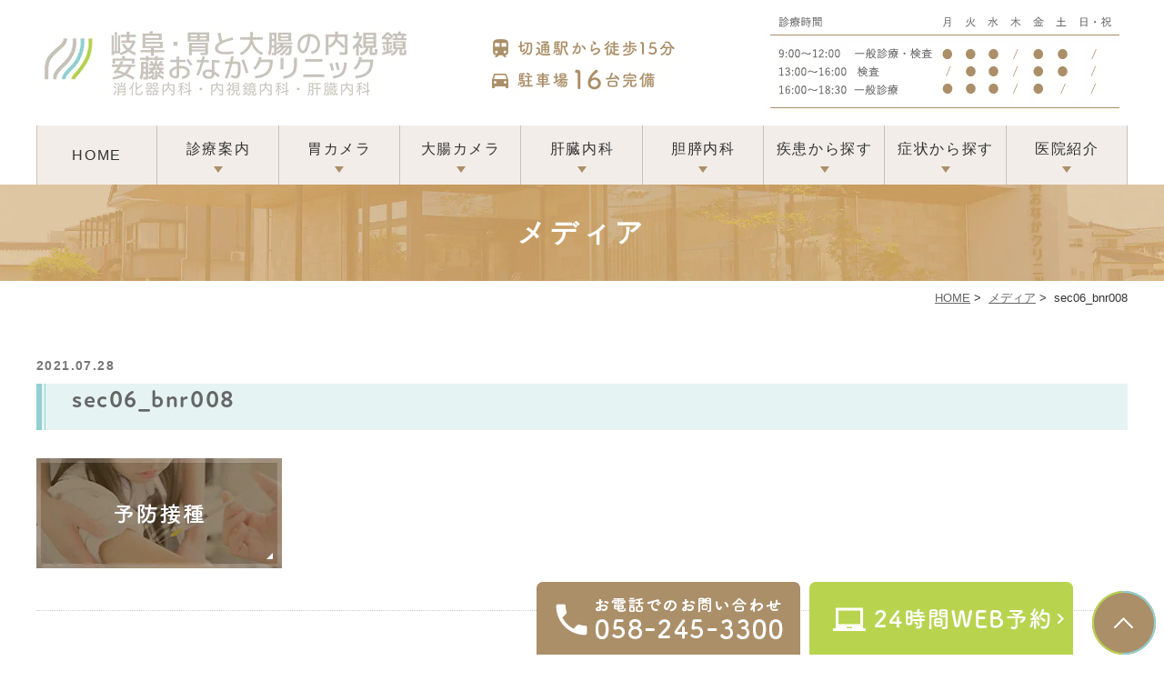

--- FILE ---
content_type: text/html; charset=UTF-8
request_url: https://www.ando-naikaonaka.jp/home/attachment/sec06_bnr008/
body_size: 40909
content:
<!DOCTYPE html>
<html dir="ltr" lang="ja"
	prefix="og: https://ogp.me/ns#" >
<head>
<!-- Google Tag Manager -->
<script>(function(w,d,s,l,i){w[l]=w[l]||[];w[l].push({'gtm.start':
new Date().getTime(),event:'gtm.js'});var f=d.getElementsByTagName(s)[0],
j=d.createElement(s),dl=l!='dataLayer'?'&l='+l:'';j.async=true;j.src=
'https://www.googletagmanager.com/gtm.js?id='+i+dl;f.parentNode.insertBefore(j,f);
})(window,document,'script','dataLayer','GTM-5Z238G6T');</script>
<!-- End Google Tag Manager -->
<meta http-equiv="X-UA-Compatible" content="IE=edge">
<meta name="viewport" content="width=device-width,minimum-scale=1.0,maximum-scale=2.0,user-scalable=yes,initial-scale=1.0" />
<meta http-equiv="Content-Type" content="text/html; charset=UTF-8" />


		<!-- All in One SEO 4.3.5.1 - aioseo.com -->
		<title>sec06_bnr008 | 岐阜・胃と大腸の内視鏡 安藤おなかクリニック</title>
		<meta name="robots" content="max-image-preview:large" />
		<link rel="canonical" href="https://www.ando-naikaonaka.jp/home/attachment/sec06_bnr008/" />
		<meta name="generator" content="All in One SEO (AIOSEO) 4.3.5.1 " />

		<!-- Global site tag (gtag.js) - Google Analytics -->
<script async src="https://www.googletagmanager.com/gtag/js?id=UA-208761672-1"></script>
<script>
 window.dataLayer = window.dataLayer || [];
 function gtag(){dataLayer.push(arguments);}
 gtag('js', new Date());

 gtag('config', 'UA-208761672-1');
</script>
		<meta property="og:locale" content="ja_JP" />
		<meta property="og:site_name" content="岐阜・胃と大腸の内視鏡 安藤おなかクリニック |" />
		<meta property="og:type" content="article" />
		<meta property="og:title" content="sec06_bnr008 | 岐阜・胃と大腸の内視鏡 安藤おなかクリニック" />
		<meta property="og:url" content="https://www.ando-naikaonaka.jp/home/attachment/sec06_bnr008/" />
		<meta property="article:published_time" content="2021-07-28T08:35:40+00:00" />
		<meta property="article:modified_time" content="2021-07-28T08:35:40+00:00" />
		<meta name="twitter:card" content="summary" />
		<meta name="twitter:title" content="sec06_bnr008 | 岐阜・胃と大腸の内視鏡 安藤おなかクリニック" />
		<script type="application/ld+json" class="aioseo-schema">
			{"@context":"https:\/\/schema.org","@graph":[{"@type":"BreadcrumbList","@id":"https:\/\/www.ando-naikaonaka.jp\/home\/attachment\/sec06_bnr008\/#breadcrumblist","itemListElement":[{"@type":"ListItem","@id":"https:\/\/www.ando-naikaonaka.jp\/#listItem","position":1,"item":{"@type":"WebPage","@id":"https:\/\/www.ando-naikaonaka.jp\/","name":"\u30db\u30fc\u30e0","description":"\u5c90\u961c\u30fb\u5c90\u5357\u3067\u5185\u79d1\u30fb\u6d88\u5316\u5668\u5185\u79d1\u306a\u3089\u5c90\u961c\u30fb\u80c3\u3068\u5927\u8178\u306e\u5185\u8996\u93e1 \u5b89\u85e4\u304a\u306a\u304b\u30af\u30ea\u30cb\u30c3\u30af\u306b\u304a\u8d8a\u3057\u304f\u3060\u3055\u3044\u3002\u98a8\u90aa\u306a\u3069\u8eab\u4f53\u306e\u4e0d\u8abf\u304b\u3089\u3001\u80c3\u30ab\u30e1\u30e9\u3068\u5927\u8178\u30ab\u30e1\u30e9\u691c\u67fb\u3001\u80c6\u306e\u3046\u30fb\u809d\u81d3\u30fb\u81b5\u56a2\u5206\u91ce\u307e\u3067\u7cbe\u901a\u3057\u305f\u533b\u5e2b\u304c\u8a3a\u7642\u304b\u3089\u691c\u67fb\u307e\u3067\u4e00\u8cab\u3057\u3066\u62c5\u5f53\u3044\u305f\u3057\u307e\u3059\u3002","url":"https:\/\/www.ando-naikaonaka.jp\/"},"nextItem":"https:\/\/www.ando-naikaonaka.jp\/home\/attachment\/sec06_bnr008\/#listItem"},{"@type":"ListItem","@id":"https:\/\/www.ando-naikaonaka.jp\/home\/attachment\/sec06_bnr008\/#listItem","position":2,"item":{"@type":"WebPage","@id":"https:\/\/www.ando-naikaonaka.jp\/home\/attachment\/sec06_bnr008\/","name":"sec06_bnr008","url":"https:\/\/www.ando-naikaonaka.jp\/home\/attachment\/sec06_bnr008\/"},"previousItem":"https:\/\/www.ando-naikaonaka.jp\/#listItem"}]},{"@type":"ItemPage","@id":"https:\/\/www.ando-naikaonaka.jp\/home\/attachment\/sec06_bnr008\/#itempage","url":"https:\/\/www.ando-naikaonaka.jp\/home\/attachment\/sec06_bnr008\/","name":"sec06_bnr008 | \u5c90\u961c\u30fb\u80c3\u3068\u5927\u8178\u306e\u5185\u8996\u93e1 \u5b89\u85e4\u304a\u306a\u304b\u30af\u30ea\u30cb\u30c3\u30af","inLanguage":"ja","isPartOf":{"@id":"https:\/\/www.ando-naikaonaka.jp\/#website"},"breadcrumb":{"@id":"https:\/\/www.ando-naikaonaka.jp\/home\/attachment\/sec06_bnr008\/#breadcrumblist"},"author":{"@id":"https:\/\/www.ando-naikaonaka.jp\/author\/ando-naikaonaka\/#author"},"creator":{"@id":"https:\/\/www.ando-naikaonaka.jp\/author\/ando-naikaonaka\/#author"},"datePublished":"2021-07-28T08:35:40+09:00","dateModified":"2021-07-28T08:35:40+09:00"},{"@type":"Organization","@id":"https:\/\/www.ando-naikaonaka.jp\/#organization","name":"\u5b89\u85e4\u5185\u79d1\u304a\u306a\u304b\u30af\u30ea\u30cb\u30c3\u30af","url":"https:\/\/www.ando-naikaonaka.jp\/"},{"@type":"Person","@id":"https:\/\/www.ando-naikaonaka.jp\/author\/ando-naikaonaka\/#author","url":"https:\/\/www.ando-naikaonaka.jp\/author\/ando-naikaonaka\/","name":"ando-naikaonaka","image":{"@type":"ImageObject","@id":"https:\/\/www.ando-naikaonaka.jp\/home\/attachment\/sec06_bnr008\/#authorImage","url":"https:\/\/secure.gravatar.com\/avatar\/8c90955b24e9d789df5b7ae5f8477ce8?s=96&d=mm&r=g","width":96,"height":96,"caption":"ando-naikaonaka"}},{"@type":"WebSite","@id":"https:\/\/www.ando-naikaonaka.jp\/#website","url":"https:\/\/www.ando-naikaonaka.jp\/","name":"\u5c90\u961c\u30fb\u80c3\u3068\u5927\u8178\u306e\u5185\u8996\u93e1 \u5b89\u85e4\u304a\u306a\u304b\u30af\u30ea\u30cb\u30c3\u30af","inLanguage":"ja","publisher":{"@id":"https:\/\/www.ando-naikaonaka.jp\/#organization"}}]}
		</script>
		<!-- All in One SEO -->

<link rel='dns-prefetch' href='//ajax.googleapis.com' />
<link rel='dns-prefetch' href='//s.w.org' />
<link rel="alternate" type="application/rss+xml" title="岐阜・胃と大腸の内視鏡 安藤おなかクリニック &raquo; フィード" href="https://www.ando-naikaonaka.jp/feed/" />
<link rel="alternate" type="application/rss+xml" title="岐阜・胃と大腸の内視鏡 安藤おなかクリニック &raquo; コメントフィード" href="https://www.ando-naikaonaka.jp/comments/feed/" />
<link rel="alternate" type="application/rss+xml" title="岐阜・胃と大腸の内視鏡 安藤おなかクリニック &raquo; sec06_bnr008 のコメントのフィード" href="https://www.ando-naikaonaka.jp/home/attachment/sec06_bnr008/feed/" />
<link rel='stylesheet' id='wp-block-library-css'  href='https://www.ando-naikaonaka.jp/wp-includes/css/dist/block-library/style.min.css?ver=5.9.12' media='all' />
<style id='global-styles-inline-css'>
body{--wp--preset--color--black: #000000;--wp--preset--color--cyan-bluish-gray: #abb8c3;--wp--preset--color--white: #ffffff;--wp--preset--color--pale-pink: #f78da7;--wp--preset--color--vivid-red: #cf2e2e;--wp--preset--color--luminous-vivid-orange: #ff6900;--wp--preset--color--luminous-vivid-amber: #fcb900;--wp--preset--color--light-green-cyan: #7bdcb5;--wp--preset--color--vivid-green-cyan: #00d084;--wp--preset--color--pale-cyan-blue: #8ed1fc;--wp--preset--color--vivid-cyan-blue: #0693e3;--wp--preset--color--vivid-purple: #9b51e0;--wp--preset--gradient--vivid-cyan-blue-to-vivid-purple: linear-gradient(135deg,rgba(6,147,227,1) 0%,rgb(155,81,224) 100%);--wp--preset--gradient--light-green-cyan-to-vivid-green-cyan: linear-gradient(135deg,rgb(122,220,180) 0%,rgb(0,208,130) 100%);--wp--preset--gradient--luminous-vivid-amber-to-luminous-vivid-orange: linear-gradient(135deg,rgba(252,185,0,1) 0%,rgba(255,105,0,1) 100%);--wp--preset--gradient--luminous-vivid-orange-to-vivid-red: linear-gradient(135deg,rgba(255,105,0,1) 0%,rgb(207,46,46) 100%);--wp--preset--gradient--very-light-gray-to-cyan-bluish-gray: linear-gradient(135deg,rgb(238,238,238) 0%,rgb(169,184,195) 100%);--wp--preset--gradient--cool-to-warm-spectrum: linear-gradient(135deg,rgb(74,234,220) 0%,rgb(151,120,209) 20%,rgb(207,42,186) 40%,rgb(238,44,130) 60%,rgb(251,105,98) 80%,rgb(254,248,76) 100%);--wp--preset--gradient--blush-light-purple: linear-gradient(135deg,rgb(255,206,236) 0%,rgb(152,150,240) 100%);--wp--preset--gradient--blush-bordeaux: linear-gradient(135deg,rgb(254,205,165) 0%,rgb(254,45,45) 50%,rgb(107,0,62) 100%);--wp--preset--gradient--luminous-dusk: linear-gradient(135deg,rgb(255,203,112) 0%,rgb(199,81,192) 50%,rgb(65,88,208) 100%);--wp--preset--gradient--pale-ocean: linear-gradient(135deg,rgb(255,245,203) 0%,rgb(182,227,212) 50%,rgb(51,167,181) 100%);--wp--preset--gradient--electric-grass: linear-gradient(135deg,rgb(202,248,128) 0%,rgb(113,206,126) 100%);--wp--preset--gradient--midnight: linear-gradient(135deg,rgb(2,3,129) 0%,rgb(40,116,252) 100%);--wp--preset--duotone--dark-grayscale: url('#wp-duotone-dark-grayscale');--wp--preset--duotone--grayscale: url('#wp-duotone-grayscale');--wp--preset--duotone--purple-yellow: url('#wp-duotone-purple-yellow');--wp--preset--duotone--blue-red: url('#wp-duotone-blue-red');--wp--preset--duotone--midnight: url('#wp-duotone-midnight');--wp--preset--duotone--magenta-yellow: url('#wp-duotone-magenta-yellow');--wp--preset--duotone--purple-green: url('#wp-duotone-purple-green');--wp--preset--duotone--blue-orange: url('#wp-duotone-blue-orange');--wp--preset--font-size--small: 13px;--wp--preset--font-size--medium: 20px;--wp--preset--font-size--large: 36px;--wp--preset--font-size--x-large: 42px;}.has-black-color{color: var(--wp--preset--color--black) !important;}.has-cyan-bluish-gray-color{color: var(--wp--preset--color--cyan-bluish-gray) !important;}.has-white-color{color: var(--wp--preset--color--white) !important;}.has-pale-pink-color{color: var(--wp--preset--color--pale-pink) !important;}.has-vivid-red-color{color: var(--wp--preset--color--vivid-red) !important;}.has-luminous-vivid-orange-color{color: var(--wp--preset--color--luminous-vivid-orange) !important;}.has-luminous-vivid-amber-color{color: var(--wp--preset--color--luminous-vivid-amber) !important;}.has-light-green-cyan-color{color: var(--wp--preset--color--light-green-cyan) !important;}.has-vivid-green-cyan-color{color: var(--wp--preset--color--vivid-green-cyan) !important;}.has-pale-cyan-blue-color{color: var(--wp--preset--color--pale-cyan-blue) !important;}.has-vivid-cyan-blue-color{color: var(--wp--preset--color--vivid-cyan-blue) !important;}.has-vivid-purple-color{color: var(--wp--preset--color--vivid-purple) !important;}.has-black-background-color{background-color: var(--wp--preset--color--black) !important;}.has-cyan-bluish-gray-background-color{background-color: var(--wp--preset--color--cyan-bluish-gray) !important;}.has-white-background-color{background-color: var(--wp--preset--color--white) !important;}.has-pale-pink-background-color{background-color: var(--wp--preset--color--pale-pink) !important;}.has-vivid-red-background-color{background-color: var(--wp--preset--color--vivid-red) !important;}.has-luminous-vivid-orange-background-color{background-color: var(--wp--preset--color--luminous-vivid-orange) !important;}.has-luminous-vivid-amber-background-color{background-color: var(--wp--preset--color--luminous-vivid-amber) !important;}.has-light-green-cyan-background-color{background-color: var(--wp--preset--color--light-green-cyan) !important;}.has-vivid-green-cyan-background-color{background-color: var(--wp--preset--color--vivid-green-cyan) !important;}.has-pale-cyan-blue-background-color{background-color: var(--wp--preset--color--pale-cyan-blue) !important;}.has-vivid-cyan-blue-background-color{background-color: var(--wp--preset--color--vivid-cyan-blue) !important;}.has-vivid-purple-background-color{background-color: var(--wp--preset--color--vivid-purple) !important;}.has-black-border-color{border-color: var(--wp--preset--color--black) !important;}.has-cyan-bluish-gray-border-color{border-color: var(--wp--preset--color--cyan-bluish-gray) !important;}.has-white-border-color{border-color: var(--wp--preset--color--white) !important;}.has-pale-pink-border-color{border-color: var(--wp--preset--color--pale-pink) !important;}.has-vivid-red-border-color{border-color: var(--wp--preset--color--vivid-red) !important;}.has-luminous-vivid-orange-border-color{border-color: var(--wp--preset--color--luminous-vivid-orange) !important;}.has-luminous-vivid-amber-border-color{border-color: var(--wp--preset--color--luminous-vivid-amber) !important;}.has-light-green-cyan-border-color{border-color: var(--wp--preset--color--light-green-cyan) !important;}.has-vivid-green-cyan-border-color{border-color: var(--wp--preset--color--vivid-green-cyan) !important;}.has-pale-cyan-blue-border-color{border-color: var(--wp--preset--color--pale-cyan-blue) !important;}.has-vivid-cyan-blue-border-color{border-color: var(--wp--preset--color--vivid-cyan-blue) !important;}.has-vivid-purple-border-color{border-color: var(--wp--preset--color--vivid-purple) !important;}.has-vivid-cyan-blue-to-vivid-purple-gradient-background{background: var(--wp--preset--gradient--vivid-cyan-blue-to-vivid-purple) !important;}.has-light-green-cyan-to-vivid-green-cyan-gradient-background{background: var(--wp--preset--gradient--light-green-cyan-to-vivid-green-cyan) !important;}.has-luminous-vivid-amber-to-luminous-vivid-orange-gradient-background{background: var(--wp--preset--gradient--luminous-vivid-amber-to-luminous-vivid-orange) !important;}.has-luminous-vivid-orange-to-vivid-red-gradient-background{background: var(--wp--preset--gradient--luminous-vivid-orange-to-vivid-red) !important;}.has-very-light-gray-to-cyan-bluish-gray-gradient-background{background: var(--wp--preset--gradient--very-light-gray-to-cyan-bluish-gray) !important;}.has-cool-to-warm-spectrum-gradient-background{background: var(--wp--preset--gradient--cool-to-warm-spectrum) !important;}.has-blush-light-purple-gradient-background{background: var(--wp--preset--gradient--blush-light-purple) !important;}.has-blush-bordeaux-gradient-background{background: var(--wp--preset--gradient--blush-bordeaux) !important;}.has-luminous-dusk-gradient-background{background: var(--wp--preset--gradient--luminous-dusk) !important;}.has-pale-ocean-gradient-background{background: var(--wp--preset--gradient--pale-ocean) !important;}.has-electric-grass-gradient-background{background: var(--wp--preset--gradient--electric-grass) !important;}.has-midnight-gradient-background{background: var(--wp--preset--gradient--midnight) !important;}.has-small-font-size{font-size: var(--wp--preset--font-size--small) !important;}.has-medium-font-size{font-size: var(--wp--preset--font-size--medium) !important;}.has-large-font-size{font-size: var(--wp--preset--font-size--large) !important;}.has-x-large-font-size{font-size: var(--wp--preset--font-size--x-large) !important;}
</style>
<link rel='stylesheet' id='contact-form-7-css'  href='https://www.ando-naikaonaka.jp/wp-content/plugins/contact-form-7/includes/css/styles.css?ver=5.4.2' media='all' />
<link rel='stylesheet' id='contact-form-7-confirm-css'  href='https://www.ando-naikaonaka.jp/wp-content/plugins/contact-form-7-add-confirm/includes/css/styles.css?ver=5.1' media='all' />
<link rel='stylesheet' id='slick-style-css'  href='https://www.ando-naikaonaka.jp/wp-content/themes/originalstyle-1column_06/css/slick.css?ver=5.9.12' media='all' />
<link rel='stylesheet' id='simplelightbox-style-css'  href='https://www.ando-naikaonaka.jp/wp-content/themes/originalstyle-1column_06/css/simplelightbox.min.css?ver=5.9.12' media='all' />
<link rel='stylesheet' id='originalstylecommon-style-css'  href='https://www.ando-naikaonaka.jp/wp-content/themes/originalstyle-1column_06/common.css?ver=5.9.12' media='all' />
<link rel='stylesheet' id='originalstyle-style-css'  href='https://www.ando-naikaonaka.jp/wp-content/themes/originalstyle-1column_06/style.css?ver=5.9.12' media='all' />
<link rel='stylesheet' id='originalstyleindex-style-css'  href='https://www.ando-naikaonaka.jp/wp-content/themes/originalstyle-1column_06/index.css?ver=5.9.12' media='all' />
<link rel='stylesheet' id='jquery-ui-smoothness-css'  href='https://www.ando-naikaonaka.jp/wp-content/plugins/contact-form-7/includes/js/jquery-ui/themes/smoothness/jquery-ui.min.css?ver=1.12.1' media='screen' />
<script>document.createElement( "picture" );if(!window.HTMLPictureElement && document.addEventListener) {window.addEventListener("DOMContentLoaded", function() {var s = document.createElement("script");s.src = "https://www.ando-naikaonaka.jp/wp-content/plugins/webp-express/js/picturefill.min.js";document.body.appendChild(s);});}</script><script>

  (function(d) {

    var config = {

      kitId: 'rvm0tfz',

      scriptTimeout: 3000,

      async: true

    },

    h=d.documentElement,t=setTimeout(function(){h.className=h.className.replace(/\bwf-loading\b/g,"")+" wf-inactive";},config.scriptTimeout),tk=d.createElement("script"),f=false,s=d.getElementsByTagName("script")[0],a;h.className+=" wf-loading";tk.src='https://use.typekit.net/'+config.kitId+'.js';tk.async=true;tk.onload=tk.onreadystatechange=function(){a=this.readyState;if(f||a&&a!="complete"&&a!="loaded")return;f=true;clearTimeout(t);try{Typekit.load(config)}catch(e){}};s.parentNode.insertBefore(tk,s)

  })(document);

</script>

<!-- Global site tag (gtag.js) - Google Ads: 470292557 -->
<script async src="https://www.googletagmanager.com/gtag/js?id=AW-470292557"></script>
<script>
  window.dataLayer = window.dataLayer || [];
  function gtag(){dataLayer.push(arguments);}
  gtag('js', new Date());

  gtag('config', 'AW-470292557');
</script>

<!-- Event snippet for 電話バナータップ conversion page
In your html page, add the snippet and call gtag_report_conversion when someone clicks on the chosen link or button. -->
<script>
function gtag_report_conversion(url) {
  var callback = function () {
    if (typeof(url) != 'undefined') {
      window.location = url;
    }
  };
  gtag('event', 'conversion', {
      'send_to': 'AW-470292557/uNgJCNGInesBEM2woOAB',
      'event_callback': callback
  });
  return false;
}
</script>

<!-- Event snippet for 予約バナータップ conversion page -->
<script>
  gtag('event', 'conversion', {'send_to': 'AW-470292557/ID1eCL610IcCEM2woOAB'});
</script>

</head>

<body class="attachment attachment-template-default single single-attachment postid-267 attachmentid-267 attachment-png category-name- single-post single single-in-" >
<!-- Google Tag Manager (noscript) -->
<noscript><iframe src="https://www.googletagmanager.com/ns.html?id=GTM-5Z238G6T"
height="0" width="0" style="display:none;visibility:hidden"></iframe></noscript>
<!-- End Google Tag Manager (noscript) -->
<div id="header">
<div class="inner">
<div id="custom_html-2" class="widget_text headerinner"><div class="textwidget custom-html-widget"><div class="header_wrap">
<h1><a href="https://www.ando-naikaonaka.jp"><picture><source srcset="https://www.ando-naikaonaka.jp/wp-content/webp-express/webp-images/uploads/2025/01/logo.png.webp" type="image/webp"><img src="https://www.ando-naikaonaka.jp/wp-content/uploads/2025/01/logo.png" alt="岐阜・胃と大腸の内視鏡 安藤おなかクリニック" class="webpexpress-processed"></picture></a></h1>
<div class="pc tel"><picture><source srcset="https://www.ando-naikaonaka.jp/wp-content/webp-express/webp-images/themes/originalstyle-1column_06/img/header_time.png.webp" type="image/webp"><img class="telimg webpexpress-processed" alt="切通駅から徒歩15分 駐車場16台完備" src="https://www.ando-naikaonaka.jp/wp-content/themes/originalstyle-1column_06/img/header_time.png"></picture></div>
</div>
<ul class="sp" style="list-style:none;">
<li><a href="https://www.ando-naikaonaka.jp/"><picture><source srcset="https://www.ando-naikaonaka.jp/wp-content/webp-express/webp-images/themes/originalstyle-1column_06/img/sp_gnavi01.png.webp" type="image/webp"><img src="https://www.ando-naikaonaka.jp/wp-content/themes/originalstyle-1column_06/img/sp_gnavi01.png" alt="HOME" class="webpexpress-processed"></picture></a></li>
<li><a href="https://www.ando-naikaonaka.jp/clinic"><picture><source srcset="https://www.ando-naikaonaka.jp/wp-content/webp-express/webp-images/themes/originalstyle-1column_06/img/sp_gnavi02.png.webp" type="image/webp"><img src="https://www.ando-naikaonaka.jp/wp-content/themes/originalstyle-1column_06/img/sp_gnavi02.png" alt="医院紹介" class="webpexpress-processed"></picture></a></li>
<li><a href="https://symview.me/medical_interview_flows/ando-naikaonaka/public/?url_kind=1" target="_blank" rel="noopener"><picture><source srcset="https://www.ando-naikaonaka.jp/wp-content/webp-express/webp-images/themes/originalstyle-1column_06/img/sp_gnavi03.png.webp" type="image/webp"><img src="https://www.ando-naikaonaka.jp/wp-content/themes/originalstyle-1column_06/img/sp_gnavi03.png" alt="WEB問診" class="webpexpress-processed"></picture></a></li>
<li><a href="https://www.ando-naikaonaka.jp/clinic/#a02"><picture><source srcset="https://www.ando-naikaonaka.jp/wp-content/webp-express/webp-images/themes/originalstyle-1column_06/img/sp_gnavi04.png.webp" type="image/webp"><img src="https://www.ando-naikaonaka.jp/wp-content/themes/originalstyle-1column_06/img/sp_gnavi04.png" alt="アクセス" class="webpexpress-processed"></picture></a></li>
<li id="toggle" class="sp"><a><picture><source srcset="https://www.ando-naikaonaka.jp/wp-content/webp-express/webp-images/themes/originalstyle-1column_06/img/sp_gnavi05.png.webp" type="image/webp"><img src="https://www.ando-naikaonaka.jp/wp-content/themes/originalstyle-1column_06/img/sp_gnavi05.png" alt="メニュー" class="webpexpress-processed"></picture></a></li>
</ul></div></div>
</div>
<nav id="nav">
<div class="inner">
<div class="textwidget custom-html-widget"><div class="menu-header-nav-container">
<ul class="menu" id="menu-header-nav" style="list-style:none;">
<li class="nav01"><a href="https://www.ando-naikaonaka.jp/">HOME</a></li>
<li class="nav02 has_children"><a>診療案内</a>
<ul class="sub-menu submenu-sp">
<li><a href="https://www.ando-naikaonaka.jp/internal-medicine">一般内科</a></li>
<li><a href="https://www.ando-naikaonaka.jp/endoscope">内視鏡内科</a></li>
<li><a href="https://www.ando-naikaonaka.jp/digestive-organ">消化器内科</a></li>
<li><a href="https://www.ando-naikaonaka.jp/liver">肝臓内科</a></li>
<li><a href="https://www.ando-naikaonaka.jp/gastroenterology-specialty">消化器専門外来</a></li>
<li><a href="https://www.ando-naikaonaka.jp/ultrasound">超音波検査</a></li>
<li><a href="https://www.ando-naikaonaka.jp/prevention">自費診療</a></li>
<li><a href="https://www.ando-naikaonaka.jp/info-kenshin-hashimagun">胃がん検診</a></li>
</ul>
</li>
<li class="nav03 has_children"><a>胃カメラ</a>
<ul class="sub-menu submenu-sp">
<li><a href="https://www.ando-naikaonaka.jp/stomach/#a01">胃カメラの対象</a></li>
<li><a href="https://www.ando-naikaonaka.jp/stomach/#a02">胃カメラとは</a></li>
<li><a href="https://www.ando-naikaonaka.jp/stomach/#a03">当院の検査の特徴</a></li>
<li><a href="https://www.ando-naikaonaka.jp/stomach/#a04">検査の流れ</a></li>
<li><a href="https://www.ando-naikaonaka.jp/stomach/#a05">検査費用</a></li>
<li><a href="https://www.ando-naikaonaka.jp/choose_endoscope">内視鏡検査の<br>選び方</a></li>
<li><a href="https://www.ando-naikaonaka.jp/blog-category/doctorblog/#a1162">胃カメラを受けるべき症状</a></li>
<li><a href="https://www.ando-naikaonaka.jp/info-kenshin-hashimagun">胃がん検診</a></li>
<li><a href="https://www.ando-naikaonaka.jp/evening">イブニング胃カメラ</a></li>
</ul>
</li>
<li class="nav04 has_children"><a>大腸カメラ</a>
<ul class="sub-menu submenu-sp">
<li><a href="https://www.ando-naikaonaka.jp/colon/#a01">大腸カメラの対象</a></li>
<li><a href="https://www.ando-naikaonaka.jp/colon/#a02">大腸カメラとは</a></li>
<li><a href="https://www.ando-naikaonaka.jp/colon/#a03">当院の検査の特徴</a></li>
<li><a href="https://www.ando-naikaonaka.jp/laxative/">下剤の種類</a></li>
<li><a href="https://www.ando-naikaonaka.jp/colon/#a06">検査の流れ</a></li>
<li><a href="https://www.ando-naikaonaka.jp/colon/#a04">検査費用</a></li>
<li><a href="https://www.ando-naikaonaka.jp/choose_endoscope">内視鏡検査の<br>選び方</a></li>
<li><a href="https://www.ando-naikaonaka.jp/blog-category/doctorblog/#a1226">大腸カメラを受けるべき症状</a></li>
</ul>
</li>
<li class="nav05 has_children"><a>肝臓内科</a>
<ul class="sub-menu submenu-sp">
<li><a href="https://www.ando-naikaonaka.jp/fatty-liver">脂肪肝</a></li>
<li><a href="https://www.ando-naikaonaka.jp/hepatitis">ウイルス性肝炎</a></li>
<li><a href="https://www.ando-naikaonaka.jp/cirrhosis">肝硬変</a></li>
</ul>
</li>
<li class="nav05 has_children"><a>胆膵内科</a>
<ul class="sub-menu submenu-sp">
<li><a href="https://www.ando-naikaonaka.jp/gallstone">胆石</a></li>
<li><a href="https://www.ando-naikaonaka.jp/gallbladder-polyp">胆のうポリープ</a></li>
<li><a href="https://www.ando-naikaonaka.jp/gallbladder-adenomyosis">胆のう腺筋腫症</a></li>
<li><a href="https://www.ando-naikaonaka.jp/pancreatic-cyst">膵のう胞</a></li>
<li><a href="https://www.ando-naikaonaka.jp/chronic-pancreatitis">慢性膵炎</a></li>
</ul>
</li>
<li class="nav06 has_children wide"><a>疾患から探す</a>
<div class="submenu-wrap submenu-sp">
<div class="submenu-inner">
<ul class="sub-menu submenu">
<li class="ttl"><span>胃・食道・十二指腸</span></li>
<li><a href="https://www.ando-naikaonaka.jp/stomach-cancer">胃がん</a></li>
<li><a href="https://www.ando-naikaonaka.jp/esophageal-cancer">食道がん</a></li>
<li><a href="https://www.ando-naikaonaka.jp/reflux-esophagitis">逆流性食道炎</a></li>
<li><a href="https://www.ando-naikaonaka.jp/duodenal-ulcer">胃潰瘍・十二指腸潰瘍</a></li>
<li><a href="https://www.ando-naikaonaka.jp/indigestion">機能性ディスペプシア</a></li>
<li><a href="https://www.ando-naikaonaka.jp/pylori">ピロリ菌</a></li>
</ul>
<ul class="sub-menu submenu">
<li class="ttl"><span>大腸・小腸</span></li>
<li><a href="https://www.ando-naikaonaka.jp/colorectal-cancer">大腸がん</a></li>
<li><a href="https://www.ando-naikaonaka.jp/colorectal-polyps">大腸ポリープ</a></li>
<li><a href="https://www.ando-naikaonaka.jp/ibs">過敏性腸症候群</a></li>
<li><a href="https://www.ando-naikaonaka.jp/ibd">炎症性腸疾患</a></li>
<li><a href="https://www.ando-naikaonaka.jp/ischemic-enteritis">虚血性腸炎</a></li>
</ul>
</div>
</div>
</li>
<li class="nav07 has_children"><a>症状から探す</a>
<ul class="sub-menu submenu-sp">
<li><a href="https://www.ando-naikaonaka.jp/stomach-pain">胃痛</a></li>
<li><a href="https://www.ando-naikaonaka.jp/stomach-ache">腹痛</a></li>
<li><a href="https://www.ando-naikaonaka.jp/bloody-stool">血便・下血　</a></li>
<li><a href="https://www.ando-naikaonaka.jp/constipation">便秘</a></li>
<li><a href="https://www.ando-naikaonaka.jp/diarrhea">下痢</a></li>
<li><a href="https://www.ando-naikaonaka.jp/stomach-leaning">胃もたれ</a></li>
<li><a href="https://www.ando-naikaonaka.jp/heartburn">胸やけ</a></li>
<li><a href="https://www.ando-naikaonaka.jp/weight-loss">体重減少</a></li>
<li><a href="https://www.ando-naikaonaka.jp/anorexia">食欲不振</a></li>
</ul>
</li>
<li class="nav08 has_children"><a>医院紹介</a>
<ul class="sub-menu submenu-sp">
<li><a href="https://www.ando-naikaonaka.jp/clinic/#a01">院長挨拶</a></li>
<li><a href="https://www.ando-naikaonaka.jp/clinic/#a03">診療時間</a></li>
<li><a href="https://www.ando-naikaonaka.jp/clinic/#a02">アクセス</a></li>
<li><a href="https://www.ando-naikaonaka.jp/facility">施設紹介</a></li>
<li><a href="https://www.ando-naikaonaka.jp/faq">よくあるご質問</a></li>
<li><a href="https://www.ando-naikaonaka.jp/recruit/">求人募集</a></li>
<li><a href="https://ssc7.doctorqube.com/ando-naikaonaka/" target="_blank" rel="noopener">WEB予約<br />（予約リンク）</a></li>
</ul>
</li>
</ul>
</div>
</div>
</div>
</nav>
</div>
<div id="wrap">
<div id="contents">
    <div class="page-title"><h2>メディア</h2></div>    <div class="bread_wrap"><ul class="bread">
    <li><a href="https://www.ando-naikaonaka.jp/">HOME</a>&nbsp;&gt;&nbsp;</li>
	<li><a href="https://www.ando-naikaonaka.jp/attachment/">メディア</a>&nbsp;&gt;&nbsp;</li>    <li>sec06_bnr008</li>
	</ul>
</div>
<div class="inner clearfix">
<div id="main" class="mainblock ">
            
<div class="entry-block clearfix block">
    <div class="dateBlock">2021.07.28</div>
	<h3>sec06_bnr008</h3>
	<div class="entry">
	<p class="attachment"><a href='https://www.ando-naikaonaka.jp/wp-content/uploads/2021/07/sec06_bnr008.png'><picture><source srcset="https://www.ando-naikaonaka.jp/wp-content/webp-express/webp-images/uploads/2021/07/sec06_bnr008.png.webp" type="image/webp"><img width="270" height="121" src="https://www.ando-naikaonaka.jp/wp-content/uploads/2021/07/sec06_bnr008.png" class="attachment-medium size-medium webpexpress-processed" alt="" loading="lazy"></picture></a></p>
	</div>
 </div>

    </div>
<div id="aside">

 
<div id="custom_html-4" class="widget_text sideinner"><div class="textwidget custom-html-widget"><div class="inq">
<div class="inq01">
<a href="#header"><picture><source srcset="https://www.ando-naikaonaka.jp/wp-content/webp-express/webp-images/themes/originalstyle-1column_06/img/pagetop.png.webp" type="image/webp"><img src="https://www.ando-naikaonaka.jp/wp-content/themes/originalstyle-1column_06/img/pagetop.png" alt="TOPへ戻る" class="webpexpress-processed"></picture></a>
</div>
<div class="clearfix">
<a href="tel:0582453300"><picture><source srcset="https://www.ando-naikaonaka.jp/wp-content/webp-express/webp-images/themes/originalstyle-1column_06/img/side01.png.webp" type="image/webp"><img src="https://www.ando-naikaonaka.jp/wp-content/themes/originalstyle-1column_06/img/side01.png" alt="058-245-3300" class="pc webpexpress-processed"></picture><picture><source srcset="https://www.ando-naikaonaka.jp/wp-content/webp-express/webp-images/themes/originalstyle-1column_06/img/sp_side01.png.webp" type="image/webp"><img class="sp webpexpress-processed" src="https://www.ando-naikaonaka.jp/wp-content/themes/originalstyle-1column_06/img/sp_side01.png" alt="058-245-3300"></picture></a>
<a href="https://ssc7.doctorqube.com/ando-naikaonaka/" target="_blank" rel="noopener"><picture><source srcset="https://www.ando-naikaonaka.jp/wp-content/webp-express/webp-images/themes/originalstyle-1column_06/img/side02.png.webp" type="image/webp"><img class="pc webpexpress-processed" src="https://www.ando-naikaonaka.jp/wp-content/themes/originalstyle-1column_06/img/side02.png" alt="24時間WEB予約"></picture><picture><source srcset="https://www.ando-naikaonaka.jp/wp-content/webp-express/webp-images/themes/originalstyle-1column_06/img/sp_side02.png.webp" type="image/webp"><img class="sp webpexpress-processed" src="https://www.ando-naikaonaka.jp/wp-content/themes/originalstyle-1column_06/img/sp_side02.png" alt="24時間WEB予約"></picture></a>
</div>
</div>
<div class="floating_block" style="display:none;">
<div class="container">
<p class="close_btn">&nbsp;</p>
<figure>
<a href="https://www.ando-naikaonaka.jp/evening/">
<picture><source srcset="https://www.ando-naikaonaka.jp/wp-content/webp-express/webp-images/uploads/2026/01/top_slide_bnr05.png.webp" type="image/webp"><img src="https://www.ando-naikaonaka.jp/wp-content/uploads/2026/01/top_slide_bnr05.png" alt="仕事帰りでも受けられる　イブニング胃カメラ(夕方胃カメラ)" class="pc webpexpress-processed"></picture><picture><source srcset="https://www.ando-naikaonaka.jp/wp-content/webp-express/webp-images/uploads/2026/01/top_slide_bnr05_sp.png.webp" type="image/webp"><img src="https://www.ando-naikaonaka.jp/wp-content/uploads/2026/01/top_slide_bnr05_sp.png" alt="仕事帰りでも受けられる　イブニング胃カメラ(夕方胃カメラ)" class="sp webpexpress-processed"></picture>
</a>
</figure>
</div>
</div>
</div></div></div></div>
 
</div></div>

<div class="" id="footer">
<div class="inner clearfix ">
 
<div id="custom_html-5" class="widget_text footerinner"><div class="textwidget custom-html-widget"><div class="columns con01 col2">
<div class="column">
<figure class="logo mb30 text_center"><picture><source srcset="https://www.ando-naikaonaka.jp/wp-content/webp-express/webp-images/uploads/2025/01/ftr_logo.png.webp" type="image/webp"><img src="https://www.ando-naikaonaka.jp/wp-content/uploads/2025/01/ftr_logo.png" alt="岐阜・胃と大腸の内視鏡 安藤おなかクリニック" class="webpexpress-processed"></picture></figure>
<figure class="mb-1 ftr_icon01"><picture><source srcset="https://www.ando-naikaonaka.jp/wp-content/webp-express/webp-images/themes/originalstyle-1column_06/img/ftr_access.png.webp" type="image/webp"><img src="https://www.ando-naikaonaka.jp/wp-content/themes/originalstyle-1column_06/img/ftr_access.png" alt="〒501-6001
岐阜県羽島郡岐南町上印食5丁目55" class="webpexpress-processed"></picture><span>〒501-6001<br>岐阜県羽島郡岐南町上印食5丁目55</span></figure>
<figure class="mb-2 ftr_icon02"><a href="tel:0582453300" class="not_line"><picture><source srcset="https://www.ando-naikaonaka.jp/wp-content/webp-express/webp-images/themes/originalstyle-1column_06/img/ftr_tel.png.webp" type="image/webp"><img src="https://www.ando-naikaonaka.jp/wp-content/themes/originalstyle-1column_06/img/ftr_tel.png" alt="058-245-3300" class="webpexpress-processed"></picture><span>058-245-3300</span></a></figure>
<figure class="mb-1 sp-text-center"><a href="https://ssc7.doctorqube.com/ando-naikaonaka/" target="_blank" rel="noopener"><picture><source srcset="https://www.ando-naikaonaka.jp/wp-content/webp-express/webp-images/themes/originalstyle-1column_06/img/ftr_btn01.png.webp" type="image/webp"><img src="https://www.ando-naikaonaka.jp/wp-content/themes/originalstyle-1column_06/img/ftr_btn01.png" alt="24時間WEB予約はこちら" class="webpexpress-processed"></picture></a></figure>
<figure class="mb-3 sp-text-center"><a href="https://www.instagram.com/andonaikaonaka/" target="_blank" rel="noopener"><picture><source srcset="https://www.ando-naikaonaka.jp/wp-content/webp-express/webp-images/themes/originalstyle-1column_06/img/ftr_btn02.png.webp" type="image/webp"><img src="https://www.ando-naikaonaka.jp/wp-content/themes/originalstyle-1column_06/img/ftr_btn02.png" alt="Instagramはこちら" class="webpexpress-processed"></picture></a></figure>
<table class="time-table">
<thead>
<tr>
<th>診療時間</th>
<th>月</th>
<th>火</th>
<th>水</th>
<th>木</th>
<th>金</th>
<th>土</th>
<th>日・祝</th>
</tr>
</thead>
<tbody>
<tr>
<th>9:00～12:00<br>一般診療・検査</th>
<td><span class="color1">●</span></td>
<td><span class="color1">●</span></td>
<td><span class="color1">●</span></td>
<td>/</td>
<td><span class="color1">●</span></td>
<td><span class="color1">●</span></td>
<td>/</td>
</tr>
<tr>
<th>13:00～16:00<br>検査</th>
<td>/</td>
<td><span class="color1">●</span></td>
<td><span class="color1">●</span></td>
<td>/</td>
<td><span class="color1">●</span></td>
<td><span class="color1">●</span></td>
<td>/</td>
</tr>
<tr>
<th>16:00～18:30<br>一般診療</th>
<td><span class="color1">●</span></td>
<td><span class="color1">●</span></td>
<td><span class="color1">●</span></td>
<td>/</td>
<td><span class="color1">●</span></td>
<td>/</td>
<td>/</td>
</tr>
</tbody>
</table>
<p class="mb-1">※火、水、金、土13:00～16:00は検査など<br>※至急時は応相談<br>※休診日：木曜日、日曜日・祝日</p>
</div>
<div class="column">
<figure class="mb-1"><picture><source srcset="https://www.ando-naikaonaka.jp/wp-content/webp-express/webp-images/uploads/2025/01/ftr_map.png.webp" type="image/webp"><img src="https://www.ando-naikaonaka.jp/wp-content/uploads/2025/01/ftr_map.png" alt="アクセスマップ" class="webpexpress-processed"></picture></figure>
<p class="mb-2">※バロー岐南店より100m(またはバロー岐南店北) 上印食五十鈴交差点角 </p>
<figure class="mb-1"><picture><source srcset="https://www.ando-naikaonaka.jp/wp-content/webp-express/webp-images/themes/originalstyle-1column_06/img/ftr_access02.png.webp" type="image/webp"><img src="https://www.ando-naikaonaka.jp/wp-content/themes/originalstyle-1column_06/img/ftr_access02.png" alt="アクセス" class="webpexpress-processed"></picture></figure>
</div>
</div>
<div class="mt-3">
  <p class="text-center ftr_sitemap"><a href="https://www.ando-naikaonaka.jp/sitemap" class="not_line"><span class="color03">●</span>サイトマップ</a></p>
<style>@media screen and (max-width:768px) {.prod-bnr {width: 250px !important}/* ←width値でSPサイズを調整 */}</style>
<div class="prod-bnr" style="width: 25%;margin:0 auto;"><!-- ←width値でPCサイズを調整 --><a style="border: 1px solid #E4E4E4; display: block;" href="https://www.method-innovation.co.jp/" target="_blank" rel="noopener"><img style="width:100%;height:auto;margin:0;vertical-align:bottom;" src="https://www.method-innovation.co.jp/bnr/logo-method.svg" alt="クリニックホームページ作成" /></a><a style="padding-top: 3.75%; text-decoration: none; flex-flow: row wrap; justify-content: center; display: flex; color: #4d4d4d;" href="https://www.method-innovation.co.jp/" target="_blank" rel="noopener"><span style="font-size: 14px; font-family: '游ゴシック体',YuGothic,'游ゴシック','Yu Gothic',sans-serif; font-feature-settings: 'palt' 1; letter-spacing: 0.04em; font-weight: bold; text-align: left;">クリニックホームページ制作</span></a></div>
</div>
</div></div></div>
</div>
 
<div id="custom_html-6" class="widget_text copyright"><div class="widget_text copyrightinner"><div class="textwidget custom-html-widget"><p>岐阜県羽島郡の内科・消化器内科&copy;岐阜・胃と大腸の内視鏡 安藤おなかクリニック</p></div></div></div><script src='https://www.ando-naikaonaka.jp/wp-includes/js/dist/vendor/regenerator-runtime.min.js?ver=0.13.9' id='regenerator-runtime-js'></script>
<script src='https://www.ando-naikaonaka.jp/wp-includes/js/dist/vendor/wp-polyfill.min.js?ver=3.15.0' id='wp-polyfill-js'></script>
<script id='contact-form-7-js-extra'>
var wpcf7 = {"api":{"root":"https:\/\/www.ando-naikaonaka.jp\/wp-json\/","namespace":"contact-form-7\/v1"}};
</script>
<script src='https://www.ando-naikaonaka.jp/wp-content/plugins/contact-form-7/includes/js/index.js?ver=5.4.2' id='contact-form-7-js'></script>
<script src='https://ajax.googleapis.com/ajax/libs/jquery/1.10.1/jquery.min.js?ver=1.10.1' id='jquery-js'></script>
<script src='https://www.ando-naikaonaka.jp/wp-includes/js/jquery/jquery.form.min.js?ver=4.3.0' id='jquery-form-js'></script>
<script src='https://www.ando-naikaonaka.jp/wp-content/plugins/contact-form-7-add-confirm/includes/js/scripts.js?ver=5.1' id='contact-form-7-confirm-js'></script>
<script src='https://www.ando-naikaonaka.jp/wp-content/themes/originalstyle-1column_06/js/script.js?ver=5.9.12' id='originalscript-script-js'></script>
<script src='https://www.ando-naikaonaka.jp/wp-content/themes/originalstyle-1column_06/js/slick.min.js?ver=5.9.12' id='slick-script-js'></script>
<script src='https://www.ando-naikaonaka.jp/wp-content/themes/originalstyle-1column_06/js/simple-lightbox.min.js?ver=5.9.12' id='simple-lightbox-script-js'></script>
<script src='https://www.ando-naikaonaka.jp/wp-includes/js/jquery/ui/core.min.js?ver=1.13.1' id='jquery-ui-core-js'></script>
<script src='https://www.ando-naikaonaka.jp/wp-includes/js/jquery/ui/datepicker.min.js?ver=1.13.1' id='jquery-ui-datepicker-js'></script>
<script id='jquery-ui-datepicker-js-after'>
jQuery(function(jQuery){jQuery.datepicker.setDefaults({"closeText":"\u9589\u3058\u308b","currentText":"\u4eca\u65e5","monthNames":["1\u6708","2\u6708","3\u6708","4\u6708","5\u6708","6\u6708","7\u6708","8\u6708","9\u6708","10\u6708","11\u6708","12\u6708"],"monthNamesShort":["1\u6708","2\u6708","3\u6708","4\u6708","5\u6708","6\u6708","7\u6708","8\u6708","9\u6708","10\u6708","11\u6708","12\u6708"],"nextText":"\u6b21","prevText":"\u524d","dayNames":["\u65e5\u66dc\u65e5","\u6708\u66dc\u65e5","\u706b\u66dc\u65e5","\u6c34\u66dc\u65e5","\u6728\u66dc\u65e5","\u91d1\u66dc\u65e5","\u571f\u66dc\u65e5"],"dayNamesShort":["\u65e5","\u6708","\u706b","\u6c34","\u6728","\u91d1","\u571f"],"dayNamesMin":["\u65e5","\u6708","\u706b","\u6c34","\u6728","\u91d1","\u571f"],"dateFormat":"yy\u5e74mm\u6708d\u65e5","firstDay":1,"isRTL":false});});
</script>
<script src='https://www.ando-naikaonaka.jp/wp-content/plugins/contact-form-7/includes/js/html5-fallback.js?ver=5.4.2' id='contact-form-7-html5-fallback-js'></script>

</body>
</html>

--- FILE ---
content_type: text/css
request_url: https://www.ando-naikaonaka.jp/wp-content/themes/originalstyle-1column_06/common.css?ver=5.9.12
body_size: 28338
content:
@charset "UTF-8";
/*
Theme Name:Original Style - 1column
Version:1.2
*/
/*===================
 Reset
===================*/
html, body, div, span, applet, object, iframe, h1, h2, h3, h4, h5, h6, p, blockquote, pre, a, abbr, acronym, address, big, cite, code, del, dfn, em, img, ins, kbd, q, s, samp, small, strike, strong, sub, sup, tt, var, b, u, i, center, dl, dt, dd, ol, ul, li, fieldset, form, label, legend, table, caption, tbody, tfoot, thead, tr, th, td, article, aside, canvas, details, embed, figure, figcaption, footer, header, hgroup, menu, nav, output, ruby, section, summary, time, mark, audio, video {
    margin: 0;
    padding: 0;
    border: 0;
    font-size: 100%;
    font: inherit;
    vertical-align: baseline;
}
body {
    line-height: 1;
    -webkit-text-size-adjust: 100%;
}
ol, ul {
    list-style: none;
}
blockquote, q {
    quotes: none;
}
blockquote:before, blockquote:after, q:before, q:after {
    content: '';
    content: none;
}
table {
    border-collapse: collapse;
    border-spacing: 0;
}
/*===================
 Native
===================*/
/* editor */
.mainblock p, .mce-content-body p {
    display: block;
    margin: 0 0 1.4em;
}
strong {
    font-weight: bold;
}
em {
    font-style: italic;
}
blockquote {
    display: block;
    -webkit-margin-before: 1em;
    -webkit-margin-after: 1em;
    -webkit-margin-start: 40px;
    -webkit-margin-end: 40px;
}
/**/
img[class*="wp-image-"], img[class*="attachment-"] {
    height: auto;
    max-width: 100%;
}
/* clearfix */
.clearfix {
    overflow: hidden;
    zoom: 1;
}
.clearfix:after {
    content: "";
    display: block;
    clear: both;
}
body {
    font-family: "Helvetica Neue", "Helvetica", "Hiragino Sans", "Hiragino Kaku Gothic ProN", "Arial", "Yu Gothic", "Meiryo", sans-serif;
    /*	font-family: "游明朝", YuMincho, "Hiragino Mincho ProN", "Hiragino Mincho Pro", "ＭＳ 明朝", serif;*/
    color: #333;
    background: #fff;
    line-height: 1.8em;
    letter-spacing: 0;
    font-size: 16px;
}
a:focus, *:focus {
    outline: none;
}
a, a img {
    -webkit-transition: 200ms;
    transition: 200ms;
}
a, a:visited {
    color: #333;
    text-decoration: underline;
}
a:hover {
    color: #b8d44f;
}
a:hover img {
    opacity: 0.7;
    -moz-opacity: 0.7;
    filter: alpha(opacity=70);
    cursor: pointer;
}
img {
    max-width: 100%;
    max-height: 100%;
}
/*==========================
	base
==========================*/
#header > .inner, #nav > .inner, #contents > .inner, #footer .inner {
    /* コンテンツ幅 */
    width: 1200px;
    margin: 0 auto;
    max-width: 96%;
    /* max-width:100%; */
}
/*==========================
	#header
==========================*/
#header {
    box-sizing: border-box;
}
#header h1 {
    /* h1ロゴのサイズ指定 */
    display: block;
    max-width: 36%;
}
#header h1 img {
    width: 100%;
}
#header h1 a:hover img {
    opacity: 1;
    -moz-opacity: 1;
    filter: alpha(opacity=100);
}


/*==========================
	#nav
==========================*/
.menu-sp-nav-container {
    /* スマホ用メニューを隠す */
    display: none;
}
.fixed {
    /* javascript用 */
    position: fixed;
    top: 0;
}
#nav {
    /* background:#fff; */
    box-sizing: border-box;
}
/*==========================
	#contents
==========================*/
/* H2タイトル -------------*/
.page-title {
    overflow: hidden;
    position: relative;
    background: url("img/under_title.jpg") no-repeat center / cover;
    text-align: center;
    padding: 2em 0;
    color: #fff;
    font-family: "游明朝", YuMincho, "Hiragino Mincho ProN", "Hiragino Mincho Pro", "ＭＳ 明朝", serif;
}
.page-title h2 {
    /* color:#ff0000; */
    color: #fff;
    font-size: 30px;
    letter-spacing: 0.15em;
    font-weight: bold;
    position: relative;
    line-height: 1.4em;
}
/* パンくず -------------*/
.bread_wrap {
    margin-bottom: 2.5em;
}
.home .bread_wrap {
    margin-bottom: 0;
}
.bread_wrap .bread {
    box-sizing: border-box;
    margin-left: auto;
    margin-right: auto;
    width: 1200px;
    max-width: 96%;
}
.bread {
    padding: 0.4em 0 0.4em;
    font-size: 82%;
    /*13px*/
    margin-bottom: 0.5em;
    text-align: right;
}
.bread li {
    display: inline-block;
    line-height: 1.3em;
}
.bread li a {
    color: #666;
}
.bread li a:hover {
    text-decoration: none;
}
/* コンテンツの下部余白 -------------*/
.mainblock.under {
    padding-bottom: 3em;
}
/*==========================
	#aside
==========================*/
/*==========================
	.contentbottom
==========================*/
.contentbottom {
    text-align: center;
}
.contentbottom .contact-bn {
    text-align: center;
}
.contentbottom .contact-bn a {
    display: inline-block;
    margin: 0 0.5%;
    width: 280px;
    max-width: 96%;
}
/*==========================
	#footer
==========================*/
.bnr {
    padding: 40px 0 0;
}
.bnr a {
    display: inline-block;
    margin: 0 0.5% 0;
    width: 360px;
    max-width: 46%;
}
#footer {
    /* padding:3em 0 0.5em; */
    padding: 6em 0 2em;
    text-align: left;
    /* background:#f1f1f1; */
    /* color:#555; */
    background: url("img/ftr_bg.jpg") no-repeat center / cover;
    color: #666666;
    font-size: 16px;
}
#footer li.menu-item-has-children {
    margin-bottom: 2em;
}
#menu-footer-nav li.menu-item-has-children > .nav_title {
    font-size: 22px;
    pointer-events: none;
    color: #ff0000;
}
#footer .sub-menu {
    font-size: 15px;
    margin-bottom: 1.2em;
    margin-top: 1em;
    display: block !important;
}
#footer .sub-menu li {
    line-height: 1.4;
    font-size: 15px;
    position: relative;
    margin-bottom: 0.7em;
    padding-left: 14px;
}
#footer .sub-menu li::before {
    position: absolute;
    content: "";
    width: 0;
    height: 0;
    top: 0.6em;
    left: 4px;
    margin: -4px 0 0 0;
    border: 3px solid transparent;
    border-top: 5px solid #f9b94a;
    -moz-transform: rotate(-90deg);
    -webkit-transform: rotate(-90deg);
    -o-transform: rotate(-90deg);
    -ms-transform: rotate(-90deg);
    transform: rotate(-90deg);
}
#footer li a {
    text-decoration: none;
    /* color:#555; */
    color: #fff;
}
#footer li a:hover {
    /* color:#ff0000; */
    border-bottom: 1px solid #fff;
}
.footer_access .logo {
    margin: 2% auto 4%;
}
.footer_access p {
    margin-bottom: 1em;
    line-height: 1.6;
    font-size: 15px;
}
.footer_access p.logo {
    margin-bottom: 1em;
}
#footer .googlemap iframe {
    border: 1px solid #ccc;
    box-sizing: border-box;
}
.copyright {
    padding: 1.2em 0 6.2em;
    font-size: 14px;
    text-align: center;
    color: #666666;
    background: #fff;
}
.inq01 {
    position: fixed;
    bottom: 0px;
    right: 0;
    z-index: 100;
}
.inq .clearfix {
  display: flex;
  width: 590px;
}
.inq .clearfix a {
  width: 290px;
  margin-right: 0!important;
}
.inq .clearfix a:last-child {
  margin-left: 10px;
}
/* #footer .time-table {
    border-top: 1px solid #fff;
    border-bottom: 1px solid #fff;
} */
#footer .time-table th, #footer .time-table td {
    background: none;
    border-bottom: none;
    padding: 5px;
}
/********************************
	Responsive
*********************************/
@media screen and (min-width: 768px) {
    /* タブレットまで */
    .sp {
        display: none !important;
    }
    .telbtn {
        display: none;
    }
    a[href^="tel:"] {
        pointer-events: none;
    }
    /*==========================
	#header
    ==========================*/
    body.home {
        padding-top: 0 !important;
    }
    #header {
        padding: 0;
        width: 100%;
        z-index: 100;
    }
    .home #header {
        position: absolute;
        top: 0;
        left: 0;
    }
    #header .header_wrap {
        display:-webkit-box;
        display:-ms-flexbox;
        display:flex;
        -webkit-box-pack: justify;
        -ms-flex-pack: justify;
        justify-content: space-between;
        -webkit-box-align: center;
	    -ms-flex-align: center;
	    align-items: center;
        padding: 25px 0;
    }

    /*==========================
	#nav
    ==========================*/
    #nav {
        left: 0;
        width: 100%;
        z-index: 100;
        box-sizing: content-box;
        margin: 0 auto;
    }
    #nav .inner {
        /* height:50px; */
        height: 65px;
        background: rgba(241, 236, 230, .9);
    }
    .under-page #nav {
        background: rgba(241, 236, 230, .9);
    }
    .under-page #nav .inner {
        background: none;
    }
    /* PC用グローバルナビゲーション */
    #nav li {
        box-sizing: border-box;
    }
    #nav a {
        text-decoration: none;
        display: block;
        text-align: center;
        background-repeat: no-repeat;
        line-height: 1.35em;
        box-sizing: border-box;
        -webkit-transition: 200ms;
        transition: 200ms;
    }
    #menu-header-nav > li {
        width: 11.1111111111111111%;
        position: relative;
        float: left;
    }
    #menu-header-nav > li > a {
        font-size: 16px;
        height: 65px;
        box-sizing: border-box;
        padding: 15px 4px 0;
        color: #333333;
        letter-spacing: 0.1em;
        position: relative;
        z-index: 20000;
        line-height: 1.4em;
    }
    #menu-header-nav > li.nav01 > a {
      padding: 22px 4px;
    }

    #menu-header-nav > li > a > span {
        color: #c4a760;
        display: block;
    }
    #menu-header-nav > li > a::before, #menu-header-nav > li > a::after {
        position: absolute;
        content: "";
        right: 0;
        top: 0px;
        height: 65px;
        width: 1px;
        background: #c7c1ba;
    }
    #menu-header-nav > li.nav01 > a::before {
        left: 0;
    }
    #menu-header-nav > li > a:hover {
        color: #fff;
        cursor: pointer;
        /* background-color:#0a4334; */
        background: rgba(171, 143, 104, .8);
    }
    #menu-header-nav li {
        -moz-transition: .2s;
        -webkit-transition: .2s;
        -o-transition: .2s;
        -ms-transition: .2s;
        transition: .2s;
    }
    #menu-header-nav ul.sub-menu {
        position: absolute;
        padding: 0;
        background: none;
        z-index: 9;
        top: 0;
        left: 0;
        width: 100%;
        /* width: 334px; */
        box-sizing: border-box;
        text-align: center;
        -moz-transition: .2s;
        -webkit-transition: .2s;
        -o-transition: .2s;
        -ms-transition: .2s;
        transition: .2s;
    }
    #menu-header-nav ul.sub-menu.nav04_sub {
        width: 334px;
        margin-left: -70px;
    }
    #menu-header-nav ul.sub-menu.nav04_sub li:nth-child(odd) {
        width: 49%;
        float: left;
        text-align: center;
    }
    #menu-header-nav ul.sub-menu.nav04_sub li:nth-child(even) {
        width: 49%;
        float: right;
        text-align: center;
    }
    #menu-header-nav > li:last-child ul.sub-menu {
        width: 100%;
    }
    #menu-header-nav > li > ul.sub-menu {
        height: auto;
        overflow: hidden;
    }
    #menu-header-nav > li:hover > ul.sub-menu {
        height: auto;
        top: 65px;
        padding-top: 0;
        padding-bottom: 0;
        /* background:#0a4334; */
        background: #ab8f68;
    }
    #menu-header-nav > li > ul.sub-menu > li {
        width: 100%;
        height: 0;
    }
    #menu-header-nav > li:hover > ul.sub-menu > li {
        float: none;
        height: auto;
        /* border-top: 1px solid #658a81; */
        border-top: 1px solid #fff;
    }
    #menu-header-nav > li > ul.sub-menu > li a {
        font-size: 14px;
        text-align: center;
        text-indent: inherit;
        color: #fff;
        padding: 12px 5px 11px;
        display: block;
    }
    #menu-header-nav ul.sub-menu li a:hover {
        color: #fff;
        /* background-color:#333; */
        background: #7f7f7f;
    }
    #nav li.has_children > a::after {
        position: absolute;
        top: 45px;
        left: 50%;
        margin: 0 0 0 -5px;
        content: "";
        width: 0;
        height: 0;
        border-style: solid;
        border-width: 7px 5px 0 5px;
        border-color: #ab8f68 transparent transparent transparent;
        background: none;
        /* width: 5px;
    height: 5px; */
        /* border-top: 2px solid #a19592;
	border-right: 2px solid #a19592;
    background: none;
	-webkit-transform: rotate(135deg);
	transform: rotate(135deg);
	-ms-transform: rotate(135deg); */
    }
    #nav li.has_children > a:hover::after {
      border-color: #fff transparent transparent transparent;
    }
    /*幅広ナビ*/
    #menu-header-nav > li.wide {
        position: inherit;
    }
    #menu-header-nav li .submenu-wrap {
        height: 0;
        overflow: hidden;
    }
    #menu-header-nav li:hover .submenu-wrap {
        display: block;
        position: absolute;
        width: 100%;
        left: 0;
        z-index: 4;
        background: #ab8f68;
        overflow: hidden;
        height: auto;
        padding-bottom: 1em;
        padding-top: 1em;
        border-top: 1px solid #d9e2f2;
        color: #fff;
    }
    #menu-header-nav li .submenu-wrap .submenu-inner {
        width: 1000px;
        max-width: 96%;
        margin: 0 auto 0;
        overflow: hidden;
    }
    #menu-header-nav .submenu-wrap ul.sub-menu {
        position: relative;
        float: left;
        width: 50%;
        background: none;
        margin-left: 0;
        text-align: left;
        box-sizing: border-box;
        padding-left: 10px;
        padding-right: 10px;
    }
    #menu-header-nav .submenu-wrap ul.sub-menu li {
        position: relative;
        padding-left: 1em;
    }
    #menu-header-nav .submenu-wrap ul.sub-menu li::before {
        position: absolute;
        content: "";
        width: 5px;
        height: 5px;
        top: 12px;
        left: 5px;
        border-top: solid 1px #fff;
        border-right: solid 1px #fff;
        -webkit-transform: rotate(45deg);
        -ms-transform: rotate(45deg);
        transform: rotate(45deg);
    }
    #menu-header-nav .submenu-wrap ul.sub-menu li a {
        background: none;
        color: #fff;
        text-align: left;
        padding: 0.3em 0.2em 0.3em;
        font-size: 16px;
        border-right: none;
    }
    #menu-header-nav > li:hover .submenu-wrap ul.sub-menu li a:hover {
        color: #b8d44f;
    }
    #menu-header-nav .submenu-wrap ul.sub-menu li.ttl {
        padding-left: 0.4em;
        font-weight: bold;
        font-size: 15px;
        color: #fff;
    }
    #menu-header-nav .submenu-wrap ul.sub-menu li.ttl::before {
        display: none;
    }
    /*==========================
	#contents
==========================*/
    /* コンテンツのmin-height -------------*/
    #contents #main {
        min-height: 600px;
    }
    /*==========================
	#aside
==========================*/
    #aside .inq {
        /* サイド固定バナー */
        position: fixed;
        /* top:200px; */
        bottom: 0;
        left: auto;
        /* right:10%; */
        right: 100px;
        width: 590px;
        z-index: 5;
        display: flex;
    }
    #aside .inq a {
        display: block;
        margin-right: 9px;
    }
    #aside .inq a:hover img {
        opacity: 0.8;
        -moz-opacity: 0.8;
        filter: alpha(opacity=80);
    }
    /*-- ブログページ ------------*/
    .post-type-blog #main, .post-type-blog  #main {
        float: right;
        width: 72%;
    }
    .post-type-blog  #aside, .post-type-blog  #aside {
        float: left;
        width: 24%;
    }
    /*==========================
	.contentbottom
==========================*/
    .contentbottom .contact-bn a {
        max-width: 45%;
    }
    /*==========================
	#footer
==========================*/
    #footer #menu-footer-nav {
        float: left;
        /* width:53%; */
        width: 100%;
        box-sizing: border-box;
        padding-right: 1.4%;
    }
    #footer li.menu-item-has-children {
        float: right;
        width: 58%;
    }
    #footer li.menu-item-has-children:first-child {
        width: 40%;
        float: left;
    }
    #footer .footer_access {
        /* float:right; */
        float: left;
        width: 50%;
        box-sizing: border-box;
        padding-right: 4%;
    }
    #footer .googlemap {
        padding-bottom: 28%
    }
}

@media screen and (max-width: 1042px) {
    /*コンテンツが横幅いっぱいになったら*/
    /*==========================
	base
==========================*/
    /*-- 2カラム時の設定 ------------
#main {
	width:720px;
	max-width:100%;
	float:none;
	margin:0 auto 2.5em;
}
.home #main {
	width:720px;
}

#aside {
	width:490px;
	max-width:100%;
	float:none;
	margin:0 auto 20px;
}
#aside .sideinner {
	overflow:hidden;
	margin-bottom:20px;
}
------------------*/
    /*==========================
	#nav
==========================*/
    #nav li {
        box-sizing: border-box;
    }
    /*==========================
	#footer
==========================*/
    #footer #menu-footer-nav {
        width: 100%;
    }
    /* #footer .footer_access {	width:100%; margin-bottom:1.5em;} */
}
@media screen and (max-width: 767px) {
    .btm_inq {
        position: fixed;
        bottom: 0;
        width: 100%;
        right: 0;
        z-index: 9999;
        text-align: right;
    }
    .btm_inq .clearfix a {
        display: inline-block;
        width: 49%;
        float: left;
        max-width: 385px;
    }
    .btm_inq .clearfix a:last-child {
        float: right;
    }
    .btm_inq .inq01 {
        position: unset;
        bottom: 0;
        right: 0;
    }
}
@media screen and (min-width: 768px) and (max-width: 1150px) {
    #menu-header-nav > li a {
        font-size: 10.5px;
        padding-top: 18px;
    }
    #menu-header-nav ul.sub-menu li a, #menu-header-nav > li > ul.sub-menu > li a {
        font-size: 12px;
    }
}
@media screen and (min-width: 768px) and (max-width: 768px) {
    #footer li, #footer li a, #menu-sitemap li, #menu-sitemap li a {
        vertical-align: top;
    }
}
@media screen and (max-width: 767px) {
    /* スマホ */
    .pc {
        display: none !important;
    }
    /*==========================
	base
==========================*/
    /*-- 2カラム時の設定 ------------
#main , #aside{
	width:480px;
	max-width:96%;
	float:none;
}*/
    /*==========================
	#header
==========================*/
    #header {
        padding: 16px 0 0;
    }
    #header > .inner {
        width: 100%;
        max-width: 100%;
    }
    #header h1 {
        padding: 0;
        max-width: 80%;
        margin: 0 auto 20px !important;
        float: none;
        width: 431px;
    }
    .headerinner ul {
        max-width: 100%;
        width: 100%;
        clear: both;
        /* background:rgba(255,255,255,.7); */
        background: #fff;
        z-index: 100;
        float: none;
        overflow: hidden;
        padding: 0;
    }
    .headerinner ul li {
        float: left;
        width: calc(100% / 5);
        box-sizing: border-box;
        border-right: 1px solid #e7e7e7;
        display: block;
    }
    .headerinner ul li:last-child {
        border: none;
        padding-right: 1px;
    }
    .headerinner ul img {
        max-width: 100%;
        margin: 0 auto;
    }
    /*==========================
	#nav
==========================*/
    #nav {
        height: auto;
        padding: 0;
    }
    #nav.fixed {
        /*.fixedの指定を初期化して無効に。スマホに影響させないため*/
        position: inherit !important;
        top: auto !important;
    }
    /* メニューボタン */
    #toggle {
        display: block;
        /*	position: absolute;
	top:0;
	right:0;
	width:auto;
	height:86px;*/
    }
    #toggle a {
        width: 100%;
        margin: 0;
        float: none;
        position: relative;
        padding: 0;
        border: none;
    }
    #toggle img {
        max-height: 100%;
    }
    #toggle a:hover {
        background: none !important;
    }
    /* #menu-header-nav ------*/
    #menu-header-nav, #menu-header-nav > .sub-menu {
        /* スライドダウンさせるために隠す */
        display: none;
    }
    #nav ul.menu {
        background: #fff;
        left: 0;
        margin: 0;
        width: 100%;
        position: absolute;
        z-index: 99;
        border-top: 1px solid #ccc;
    }
    #nav ul li .subtxt {
        display: none;
    }
    #nav ul li > a br {
        display: none;
    }
    #nav ul li.nav03 ul.sub-menu > li:first-child {
        border-top: none;
    }
    #nav ul li {
        display: block;
        text-align: left;
        background: none;
        float: none;
        height: auto;
        width: 100%;
        padding: 0;
        box-sizing: border-box;
        border: none;
        border-bottom: 1px solid #ccc;
        margin: 0;
    }
    #nav ul li ul li {
        border-top: 1px solid #ccc;
        border-bottom: none;
    }
    #nav ul li a {
        display: block;
        padding: 20px 6px 20px 15px;
        background-position: 5px center;
        background-size: 16px auto;
        width: 100%;
        float: none;
        box-sizing: border-box;
        text-align: left;
        height: auto;
        line-height: 1.5;
        font-size: 16px;
        text-decoration: none;
        position: relative;
        color: #333;
        transition: .2s;
    }
    #nav ul li a:hover {
      background: #ab8f68;
      color: #fff;
      transition: .2s;
    }
    #nav ul li a > span {
        margin-left: 2em;
    }
    #nav ul li.has_children > a::after {
        display: block;
        content: "";
        position: absolute;
        width: 10px;
        height: 10px;
        top: 35%;
        right: 20px;
        margin: 0 0 0 0;
        border-bottom: solid 2px #ccc;
        border-right: solid 2px #ccc;
        -webkit-transform: rotate(45deg);
        -ms-transform: rotate(45deg);
        transform: rotate(45deg);
    }
    /* #nav ul li a:before {
        content: "- "
    } */
    #nav ul li .sub-menu {
        background: #f1f1f1;
    }
    #nav ul li .sub-menu li a {
        padding-left: 35px;
        position: relative;
    }

    #nav ul li .sub-menu li a:before {
      display: block;
      content: "";
      position: absolute;
      width: 10px;
      height: 10px;
      top: 42%;
      right: 20px;
      margin: 0 0 0 0;
      border-bottom: solid 2px #ccc;
      border-right: solid 2px #ccc;
      -webkit-transform: rotate(-45deg);
      -ms-transform: rotate(-45deg);
      transform: rotate(-45deg);
    }


    #nav li:first-child a {
        border-left: none;
    }
    #nav .submenu-wrap {
        background: #f1f1f1;
        border-top: 1px solid #ccc;
    }
    #menu-header-nav .submenu-wrap ul.sub-menu li.ttl {
        padding: 15px 6px 15px 35px;
        background: #ddd;
        font-size: 88%;
    }
    /*==========================
	#contents
==========================*/
    .bread_wrap {
        margin-bottom: 1em;
    }
    #contents {
        margin-bottom: 1.5em;
    }
    /*==========================
	#aside
==========================*/
    /* サイド固定バナーを隠す */
    #aside {
        margin-bottom: 0.5em;
    }
    /*==========================
	.contentbottom
==========================*/
    /* 最下部固定お問い合わせバナー */
    .contact {
        position: fixed;
        bottom: 0;
        width: 100%;
        left: 0;
        text-align: center;
        z-index: 5;
        vertical-align: bottom;
        font-size: 0;
    }
    .contact a {
        display: inline-block;
        width: 383px;
        max-width: 50%;
        margin: 0;
    }
    .contact .clearfix {
        width: 100%;
    }
    .inq2 {
        height: 50px;
    }
    .inq02 a {
        width: 50px;
        float: right;
    }
    /*==========================
	#footer
==========================*/
    .bnr a {
        margin: 0 auto 10px;
        max-width: 70%;
        display: block;
    }
    #footer .footer_access {
        margin-bottom: 1.5em;
    }
    #footer li.parent, #footer li.parent2, #footer li.parent3 {
        float: none;
        width: auto;
        display: block;
    }
    #footer li.menu-item-has-children, #footer li.menu-item-has-children:last-child {
        float: none;
        height: auto;
        width: 100%;
        border-left: none;
        padding-left: 1%;
    }
    #footer .sub-menu li {
        vertical-align: top;
    }
    .copyright .p_01 {
        padding-bottom: 15%;
        /* margin: 0 auto 7em; */
    }
    .copyright {
        padding-bottom: 17vw;
    }
}
@media screen and (max-width: 480px) {
    /* スマホ480px */
    /*==========================
	#header
==========================*/
    #header {
        padding: 15px 0 0;
    }
    #header h1 {
        margin-bottom: 0;
    }
    /*==========================
	#nav
==========================*/
    #toggle {}
    /*==========================
	#contents
==========================*/
    .bread {
        margin-bottom: 0.5em;
        padding: 0.3em 0em 0.2em;
        text-align: right;
    }
    /*==========================
	#footer
==========================*/
    /* .copyright {	padding-bottom:22%;} */
}
@media screen and (max-width: 320px) {
    /* スマホ320px */
    /*==========================
	#header
==========================*/
    #header {}
    /*==========================
	#nav
==========================*/
    #toggle {}
}

@media screen and  ( max-width : 767px ) {
  #aside .inq {
      /* サイド固定バナー */
      position: fixed;
      bottom: 0;
      right: 0;
      z-index: 20001;
  }
  #aside .clearfix {
      display: -webkit-box;
      display: -ms-flexbox;
      display: flex;
      -webkit-box-align: end;
      align-items: flex-end;
  }
  #aside .clearfix a:not(:first-child) {
      margin-left: 0;
  }
  .inq .clearfix {
    width: 100%;
  }
  #aside .inq a {
      display: block;
  }
  .inq .clearfix a {
    width: 50%;
  }
  #aside .inq a:hover img {
      opacity: 0.8;
      -moz-opacity: 0.8;
      filter: alpha(opacity=80);
  }
  .inq01 {
    height: 90px;
    bottom: 12%;
  }
}

#footer .ftr_icon01 img {
  vertical-align: text-top;
}

#footer .ftr_icon01 span {
  padding-left: 10px;
  display: inline-table;
}


#footer .ftr_icon02 img {
  vertical-align: middle;
}

#footer .ftr_icon02 span {
  padding-left: 10px;
}
@media screen and  ( max-width : 767px ) {
  #footer .ftr_icon01 span {
    padding-left: 5px;
  }
  #footer .ftr_icon02 span {
    padding-left: 5px;
  }
}

@media screen and  ( min-width : 768px ) {
  #footer .time-table {
    width: 85%;
    margin: 0 0 0.5em 0;
  }
}

#footer .color03 {
  color: #666666;
  font-size: 26px;
}

@media screen and  ( min-width : 768px ) {
  #header .tel {
    margin-left: 2%;
  }
}

.floating_block {
  position: fixed;
  bottom: 0;
  left: 0;
  width: 100%;
  background: rgb(255 248 236 / 95%);
  /*background: rgba(208 ,246,247, 95%);*/
  /*background: rgb(255 241 242 / 90%);*/
  padding: calc(15px + 12 * (100vw - 414px) / 1506);
  z-index: 101;
  box-sizing: border-box;
}
.floating_block figure{
text-align:center;
}
@media (min-width: 768px) {
.floating_block img{
max-width:100%;
}
}
@media (max-width: 767px) {
  .floating_block {
    bottom: 15vw;
  }
}
.floating_block .close_btn {
  width: 40px;
  height: 40px;
  position: absolute;
  top: 20px;
  right: 20px;
  background: #E19626;
  /*background: #78c1c3;*/
  border-radius: 3px;
  -webkit-transition: 0.3s;
  transition: 0.3s;
  cursor: pointer;
}
@media (max-width: 767px) {
  .floating_block .close_btn {
    top: auto;
    bottom: 100%;
    right: 0;
    border: solid 1px #fff;
  }
}
.floating_block .close_btn:before, .floating_block .close_btn:after {
  content: "";
  width: 20px;
  height: 3px;
  background: #fff;
  position: absolute;
  top: 0;
  bottom: 0;
  left: 0;
  right: 0;
  margin: auto;
}
.floating_block .close_btn:before {
  -webkit-transform: rotate(-45deg);
          transform: rotate(-45deg);
}
.floating_block .close_btn:after {
  -webkit-transform: rotate(45deg);
          transform: rotate(45deg);
}
.floating_block .close_btn:hover {
  background: rgba(0, 0, 0, 0.6);
  -webkit-transition: 0.3;
  transition: 0.3;
}

--- FILE ---
content_type: text/css
request_url: https://www.ando-naikaonaka.jp/wp-content/themes/originalstyle-1column_06/style.css?ver=5.9.12
body_size: 32492
content:
@charset "UTF-8";
/*
Theme Name:Original Style - 1column Customize 01
Version:1.1.1
*/

/*
色一括変換用
メインカラー（濃いめ）#2a2964
サブカラー（濃いめ）#8e2738
背景カラー（薄目）　#f7f2eb
文字カラー（） #1f1f1f;

*/

/*==========================
	投稿（ブログ、新着情報）
==========================*/

.entry-block {/* 一投稿を囲むブロック */
	padding-bottom:1.5em;
	margin-bottom: 2em;
	border-bottom:1px dotted #ccc;
}

.entry-block .dateBlock {/* 日時 */
	color:#777;
	font-size:14px;
    font-weight: bold;
    letter-spacing: 0.1em;
    line-height: 1.25;
	padding-bottom:0.75em;
	padding-top:0.5em;
}

/* ブログページのカテゴリーリスト --------------------*/

#aside .menu-blog {
	padding:14px 14px 20px;
	box-sizing:border-box;
	margin-top:1em;
	background:#f1f1f1;
}
#aside .menu-blog h3 {
	border-bottom:2px solid #b7a462;
	color: #1a1a1a;
	font-size:20px;
    font-weight: bold;
	margin-bottom:0.8em;
	padding:0.6em 0 0.7em 0.25em;
	text-align:left;
}
#aside .menu-blog li { font-size:11px;}
#aside .menu-blog li a {
	position:relative;
	padding-left:1em;
	font-size:14px;
	color:#595656;
	text-decoration:none;
}
#aside .menu-blog li a:hover {
	color:#2a2964;
	text-decoration:none;
}
#aside .menu-blog li a::after {
	position:absolute;
	content:"";
	top:0.5em;
	left:0.3em;
	width:3px;
	height:3px;
	border-radius:50%;
	background:#2a2964;
}

/*-- ページネーション ------------*/

.pager {
	font-size:88%;/*14px*/
	margin-bottom:3em;
}
.pager span.current,
.pager a {
	display:inline-block;
	margin-right:5px;
	width:25px;
	height:25px;
	line-height:25px;
	background:#fff;
	text-decoration:none;
	color:#2a2964;
	text-align:center;
}
.pager a:hover {
	background:#ccc;
	color:#fff;
}
.pager span.current {/* 今のページ */
	background:#ccc;
	color:#fff;
}

/*==========================
	画像
==========================*/

img {
	height:auto;
	vertical-align:bottom;
	max-width:100%;
	max-height:100%;
}
.mainblock img { max-width:100%;}

/* 真ん中寄せ */
.aligncenter {
    display: block;
    margin: 0 auto;
}

/* 小さい画像に対応 */
.img_size img,img.img_size {
	width:auto !important;
}

/*==========================
	見出し
==========================*/

/*-- H3 ------------*/

.post-type-page h3,
.under h3 {
		color: #ab8f68;
    font-size: 30px;
    font-weight: bold;
    letter-spacing: 0.06em;
    padding: 45px 0 0 0;
    margin-bottom: 1em;
    position: relative;
    text-align: center;
    margin-top: 1.8em;
    border-radius: 0;
		font-family: atten-round-new,fot-tsukuardgothic-std, sans-serif;
}
.post-type-page h3::before ,
.under h3::before ,
.post-type-page h3::after,
.under h3::after {
	position:absolute;
	content:"";
}
.post-type-page h3::before,
.under h3::before {
	display: block;
	margin: auto;
	background: url("img/h3.png") no-repeat center / cover;
	width: 34px;
	height: 30px;
	left: 0;
	right: 0;
	top: 0;
	bottom: auto;
}
.post-type-page h3::after,
.under h3::after {
}
.mainblock > h3:first-child,
.mainblock > div:first-child h3,
.mainblock > h3:first-of-type {
	margin-top:0;
}

.post-type-page .h3_bg h3 {
}

/*-- H4 投稿タイトル ------------*/

.entry-block h3 ,
.mce-content-body h4,
.under h4 {
		padding: 0.56em 0;
	  font-size: 24px;
    font-weight: bold;
    letter-spacing: 0.06em;
    position: relative;
    line-height: 1.4em;
    margin-bottom: 1.2em;
    margin-top: 1.8em;
		color: #666666;
		padding-left: 1.5em;
		background: #e6f3f3;
		font-family: atten-round-new,fot-tsukuardgothic-std, sans-serif;
}
.entry-block h3 .subtitle,
.mce-content-body h4 .subtitle,
.under h4 .subtitle {
	color:#666666;
	font-size:14px;
	padding-left:0.6em;
}
.entry-block h3::before,
.mce-content-body h4::before,
.under h4::before ,
.entry-block h3::after,
.mce-content-body h4::after,
.under h4::after {
	position:absolute;
	content:"";
		top:0;
    bottom:0;
    margin: auto;
		left:0;
}
.entry-block h3::before,
.mce-content-body h4::before,
.under h4::before {
	background: url("img/h4.png") no-repeat center / cover;
	width: 10px;
	height: 100%;
}
.entry-block h3::after,
.mce-content-body h4::after,
.under h4::after {
}

.mce-content-body div.h3 + h4,
div.h3 + h4 {
	margin-top:0;
}
.mce-content-body .top01 h4 {
	border:inherit;
	text-align:inherit;
}

/* 投稿タイトルのみ */
.entry-block h3 {
	font-size:26px;
	margin-top:0;
    padding-top: 0;
}
.archive_wrap:not(.archive_category_wrap) .entry-block h3 {
	font-size:20px;
	padding-bottom: 0;
	margin-bottom: 0.75em;
	padding: 11px 0 11px 20px;
}
.entry-block h3 a {
	color:#595656;
	text-decoration:none;
}
.entry-block h3 a:hover {
	color:#2a2964;
}
.archive_wrap:not(.archive_category_wrap) {
    font-size: 14px;
}

/*-- H5 ------------*/

.mce-content-body h5,
.under h5 {
	font-size:20px;
  font-weight: bold;
	display:block;
	color:#666666;
	/* background:#931d35; */
	position:relative;
	padding:0em 1em;
	line-height:1.4em;
	padding-bottom: 0em;
	margin-bottom:.5em;
	margin-top:1.5em;
	padding-left: 1em;
	border-bottom: 2px solid #b8d44f;
	font-family: atten-round-new,fot-tsukuardgothic-std, sans-serif;
}
.mce-content-body h5::before,
.under h5::before {
	content: '';
	margin: auto;
	position: absolute;
	display: block;
	left: 0;
	right: auto;
	top: 0;
	bottom: 0;
	width: 6px;
	height: 100%;
	background: #b8d44f;
}
.under h4 + h5,
.under div.h4 + h5 {
	margin-top:0 !important;
}

/*-- H6 ------------*/

.post-type-page h6,
.under h6 {
	font-size:18px;
  font-weight: bold;
	line-height:1.4;
	margin-bottom:0.5em;
	margin-top:20px;
	overflow:hidden;
	color:#ab8f68;
	position:relative;
	display:table;
  padding:0 0 0 25px;
	font-family: atten-round-new,fot-tsukuardgothic-std, sans-serif;
}
.mce-content-body h6::before,
.under h6::before {
	content: '';
	margin: auto;
	position: absolute;
	display: block;
	left: 0;
	right: auto;
	top: 0;
	bottom: 0;
	width: 15px;
	height: 15px;
	background: url("img/h6.png") no-repeat center / cover;
}

/*-- 数字付きの見出し ------------*/
.number {
display: inline-block;
    vertical-align: baseline;
    font-size: 76%;
    padding: 0.2em 0.5em 0.1em;
    margin-right: 0.4em;
    background: #ab8f68;
    color: #fff;
    border-radius: 3px;
    margin-bottom: 0.2em;
    line-height: 1.4;
}
.number_title .number {
}
h3.number_title .number {
	font-size:175%;
	font-style:italic;
	color:#8e2738;
	background:none;
	padding:0;
	margin:0 0.3em 0 0;
	position:relative;
}
h3.number_title .number::after {
	content:"."
}
h4.h4_num,
h4.number_title{
	background:none!important;
	    padding-left: 0!important;
}
h4.h4_num:before{
    display: none;
}
h4.number_title .number {
	font-size:175%;
	font-style:italic;
	color:#8e2738;
	background:none;
	padding:0;
	margin:0 0.3em 0 0;
	position:relative;
}
h4.number_title .number::after {
	content:"."
}

.mce-content-body h5.number_title,
.under h5.number_title {
	border:none;
	margin-bottom:0.5em;
}

/*-- title ------------*/
p.title,
.title p{
    font-size: 24px;
    font-weight: bold;
    color: #2a2964;
    margin: 0 0 10px;
    line-height: 1.6;
}

/*==========================
	リスト
==========================*/
.page-list{
		padding: 25px 25px 15px;
    border: 1px solid #ddc4a2;
    border-radius: 20px;
}
.page-list{
    display: flex;
    flex-wrap: wrap;
     -webkit-box-pack: start;
	-ms-flex-pack: start;
	justify-content: flex-start;
}
.page-list li{
    flex: 0 0 48%;
    margin:0 0 16px!important;
    display: block!important;
    float: none!important;
    width: auto!important;
    padding: 0!important;
}
@media screen and  ( min-width : 768px ) {
	.page-list li:not(:nth-of-type(2n)){
	    margin-right:2%!important;
	}
}

.page-list li a {
    text-decoration: none!important;
    color: #fff!important;
    padding: 13px 24px 13px 2.5em;
		background: #ab8f68;
		font-size: 16px;
    box-sizing: border-box;
    display: inline-block;
    position: relative;
    border-radius: 4px;
    transition: .2s;
    line-height: 1.3;
		width: 100%;
}
.page-list li:before{
    display: none!important;
}
.page-list li a:hover{
    opacity: .7;
}
.page-list li a::after {
		content: '';
    position: absolute;
    top: 0;
		bottom: 0;
    margin-top: -2px;
    left: auto;
		right: 5%;
    width: 6px;
    height: 6px;
    border-top: 2px solid #fff;
    border-right: 2px solid #fff;
    -webkit-transform: rotate(45deg);
    transform: rotate(45deg);
    -webkit-transition: .2s;
    transition: .2s;
    margin: auto;
}
.page-list li a:hover:after{
    right: 3%;
}

/*-- UL ------------*/

/* ul01 */
.ul01 {
	margin-bottom:1em;
}
.ul01 li {
	position:relative;
	margin-bottom:0.5em;
	padding-left:1.5em;
	box-sizing:border-box;
}
.ul01 li::before {
	position:absolute;
	content:"";
	width:0.5em;
	height:0.5em;
	background:#b8d44f;
	border-radius:50%;
	top:0.58em;
	left:0.35em;
}

/* ul02 */
.ul02 {
	margin-bottom:1em;
}
.ul02 li {
	position:relative;
	margin-bottom:0.5em;
	padding-left:1.7em;
	box-sizing:border-box;
}
.ul02 li::before {
	position:absolute;
	content:"";
	width:0.5em;
	height:0.5em;
	border:3px solid #2a2964;
	border-radius:50%;
	top:0.38em;
	left:0.38em;
}

/* ul_check チェックのリスト */

.ul_check,.ul_arrow {
	margin-bottom:1em;
}
.ul_check li {
	position:relative;
	margin-bottom:0.5em;
	padding-left:1.8em;
}
.ul_check li::before {
    position: absolute;
    content: "";
    top: 4px;
    left: 0;
    background: url(img/icon_check.png) no-repeat;
    width: 19px;
    height: 20px;
}
/*ul.ul_check li:after {
	display: block;
	content: '';
	position: absolute;
	top: 9px;
	left: 9px;
	width: 8px;
	height: 3px;
	border-left: 2px solid #fff;
	border-bottom: 2px solid #fff;
	-webkit-transform: rotate(-45deg);
	transform: rotate(-45deg);
 z-index: 10;
}*/

/* ul_arrow 右向き三角のリスト */

.ul_arrow li {
	position:relative;
	margin-bottom:0.5em;
	padding-left:1.2em;
}
.ul_arrow li:before {
	position:absolute;
	content:"";
    width: 0;
    height: 0;
	top: 0.45em;
	left: 7px;
	margin: 0px 0 0 0;
    border: 6px solid transparent;
    border-top: 8px solid #9ece54;
	-moz-transform: rotate(-90deg);
	-webkit-transform: rotate(-90deg);
	-o-transform: rotate(-90deg);
	-ms-transform: rotate(-90deg);
	transform:rotate(-90deg);
}
.ul_arrow li a { text-decoration:none;color:#9ece54;}
.ul_arrow li a:hover { text-decoration:underline;}

/*-- OL ------------*/

ol.ol01 { margin-bottom:1.2em;}
ol.ol01 li {
	position:relative;
	margin-bottom:0.4em;
}

ol.ollist { margin-bottom:1.2em;}
ol.ollist li{
 margin-bottom: 0.5em;
  list-style-type:none;
  list-style-position:inside;
  counter-increment: ollist;
}
ol.ollist li:before{
  display: marker;
  content: "(" counter(ollist) ") ";
}

/* 数字のOLリスト */

ol.ol_decimal { margin-bottom:1.2em;}
ol.ol_decimal {
 counter-reset: li;
 list-style: none;
 padding-left: 0;
}

ol.ol_decimal > li {
 position: relative;
 margin-bottom: 0.5em;
 padding-left: 2.5em;
}
ol.ol_decimal > li:before {
 content: counter(li) "";
 counter-increment: li;
 position: absolute;
 left: 0;
 width: 1.8em;
 height: 1.8em;
 background: #8e2738;
 border-radius: 50px;
 color: #fff;
 line-height: 1.8;
 text-align: center;
}

/*-- 横並びリスト ------------*/

.float-list {
	overflow:hidden;
}
.float-list li {
	margin-bottom:0.5em;
}

/*==========================
	テーブル
==========================*/
/*-- 診療時間表 ------------*/
.time-table {
	width:100%;
  margin: 0 auto 0.5em;
}
.time-table th,.time-table td {
	text-align:center;
	font-weight:normal;
	padding:15px 5px;
}
.time-table th {
	background: none;
}
.time-table thead th {
	background: none;
	color:#595656;
  padding:16px 5px;
}
.time-table th, .time-table td {
	vertical-align: middle;
}
.time-table thead tr {
	border-bottom:1px solid #ab8f68;
}
.time-table tbody tr:last-child {
	border-bottom:1px solid #ab8f68;
}
.time-table td {
	background:none;
  font-weight: bold;
}

#footer .time-table .color1 {
  font-size: 160%;
}

.time-table tbody th{
	width: 30%;
}
.time-table tbody td{
	color: #ab8f68;
}
@media screen and  ( max-width : 767px ) {
	.time-table tbody th{
		width: 89px;
	}
	.time-table th, .time-table td {
		  font-size: 75%;
	}
}
.color1 {
    color: #ab8f68!important;
		font-size: 150%;
}
.color2 {
    color: #959086!important;
}
#footer .time-table th,#footer  .time-table td {
    padding: 2px 5px;
}
#footer .time-table thead th {
    padding: 5px 5px;
}
/*-- 基本のテーブル ------------*/
.table01 {
	width:100%;
	margin-bottom:2em;

}
.table01 th,
.table01 td {
	padding:16px 10px 16px;
	text-align:left;
	vertical-align: top;
	border-bottom:1px solid #dddddd;
    border-top:1px solid #dddddd;
}
.table01 th {
  width: 35%;
    border-top:1px solid #92d0d2;
	border-bottom:1px solid #92d0d2;
	padding-right:10px;
    color:#92d0d2;
		width: 35%;
		font-weight: bold;
}

.table01.table_access th,
.table01.table_access td {
	border-bottom:1px solid #d8e9cb;
    padding:6px 10px 6px;
}
.table01.table_access th {
	border-bottom:1px solid #d8e9cb;
    color:#595656;
}
/*-- ボーダーのついたテーブル ------------*/
.border-table {
	width:100%;
	margin-bottom:1.5em;
}
.border-table thead th {
	background:#ab8f68;
	color:#fff;
	text-align:center;

}
.border-table th,
.border-table td {
	text-align:left;
	font-weight:normal;
	padding:12px 8px;
	border:1px solid #dddddd;
}
.border-table tbody th {
	vertical-align:middle;
	background:#f1ece6;
}
.border-table td {
  text-align:right;
}

/*-- 料金表のテーブル(TDが右寄せ) ------------*/
.fee-table {
	width:100%;
	margin-bottom:1.5em;
}
.fee-table th,
.fee-table td {
	text-align:left;
	font-weight:normal;
	padding:12px 8px;
	border:1px solid #dddddd;
}
.fee-table thead th {
  width: 35%;
	background:#ab8f68;
	color:#fff;
	text-align:center;
}
.fee-table tbody th {
	width: 35%;
	background: #f1ece6;
}
.fee-table tbody td {
	text-align:left;
	background: #fff;
}

/*==========================
	DL
==========================*/

/*--  ------------*/
dl.dl01 { margin-bottom:0.5em;}
dl.dl01 dt {
	margin-bottom:0.5em;
	padding:0.4em 0.6em;
	position:relative;
	display:inline-block;
	line-height:1.4em;
	color:#fff;
	background:#f7f2eb;
}
dl.dl01 dd {
	margin-bottom:1.2em;
}

/*-- 数字つきdl ------------*/
dl.dl_number dt {
	font-size:117%;
	color:#222;
	font-weight:normal;
	position:relative;
}
dl.dl_number dd {
	padding-left:2em;
	margin-bottom:1.2em;
}
.dl_number .number {
	display:inline-block;
	vertical-align:baseline;
	font-size:15px;
	padding:0.2em 0.6em 0.1em;
	margin-right:0.5em;
	background:#999;
	color:#fff;
	border-radius:3px;
	margin-bottom:0.2em;
	line-height:1.4;
}

/*==========================
	ボックス
==========================*/

/*-- 基本のブロック ------------*/
.block {
	margin-bottom:2em;
}

/*-- クリアフィックスブロック ------------*/
.block-inner {
	margin-bottom:2em;
	/*padding:0 10px;*/
}
.block > .block-inner:last-child { margin-bottom:0;}

/*-- ボーダー付きブロック ------------*/
.border-block {
	box-sizing:border-box;
	padding:5% 6% 3%;
	border:5px solid #f1ece6;
	margin-bottom:1.2em;
	border-radius: 20px;
}
.border-block h4{
    background: none;
}
/* .border-block h4::before{
	display: none;
} */
/*-- 背景色付き ------------*/
.bg-block {
	box-sizing:border-box;
	padding:5% 6% 3%;
	background: #f1ece6;
	margin-bottom:1.2em;
	overflow:hidden;
	border-radius:20px;
}
.bg-block .border-block {
	background: #fff;
}
.border-block h4:first-child,
.bg-block h4:first-child,
.border-block h5:first-child,
.bg-block h5:first-child {
	margin-top:0 !important;
}
.border-block ul:last-child {
	margin-bottom:0 !important;
}
.bg-block h4{
    background: none;
}
/* .bg-block h4::before{
	display: none;
} */
/*-- before after ------------*/
.ba-block {
	background:url(img/arrow_r.svg) no-repeat center 50%;
	background-size:3%;
	margin-bottom:10px;
	font-size:92%;
}
.ba-block .before {
	float:left;
	width:47%;
	position:relative;
}
.ba-block .after {
	float:right;
	width:47%;
}
.ba-block img {
	display:block;
	margin:0 auto 10px;
}
.batitle {
	text-align:center;
	font-size:15px;
	color:#999;
	margin-bottom:0.5em !important;
}

/*-- 流れ ------------*/
.flow-block {
box-sizing: border-box;
    padding: 5% 6% 3%;
    border: 5px solid #ab8f68;
    margin-bottom: 1.2em;
    position: relative;
		border-radius: 20px;
}
.block-inner .flow-block {padding:0 0 1em;}
.flow-block::after {
    position: absolute;
    content: "";
    width: 0;
    height: 0;
    bottom: 0;
    right: 50%;
    margin:0 -40px -100px 0;
    border: 40px solid transparent;
    border-top: 35px solid #b8d44f;
}
.flow-block:last-child:after {
	display: none;
}
.block > .flow-block.last::after,
.block-inner > .flow-block:last-child::after {
	display:none;
}
.flow-block + .flow-block {
    margin-top:70px;
}
.flow-block .title_number {
    margin-top: 0;
    border: none;
		padding-left: 0;
    padding: 0;
		background: none;
}
.flow-block .title_number:before {
	display: none;
}

.bg-block .flow-block {
	background: #fff;
}

.bg-block .flow-block::after {
    border-top: 35px solid #b8d44f;
}

/*-- Q&A ------------*/
.qa-block {
    margin-bottom: 1.8em;
    padding-top: 1.8em;
    border-bottom: 1px solid #b0b0b0;
    position: relative;
}
.mce-content-body .qa-block h4, .qa-block h4 {
    padding:6px 24px 6px 2.8em!important;
    border-bottom: none;
    padding-bottom: 0;
    display: block;
    position: relative;
    color: #666666;
    font-size:20px;
		background:none;
    font-weight: normal;
    position: relative;
}
.mce-content-body .qa-block h4::before, .qa-block h4::before {
    position: absolute;
    content: "";
    top: 0;
    left: 0;
    background: #92d0d2;
    height: 40px;
    width: 40px;
    border-radius: 50%;
    margin-top: -0.15em;
}
.mce-content-body .qa-block h4::after, .qa-block h4::after {
    position: absolute;
    content: "Q";
    font-size: 26px;
    top: 3px;
    left: 10px;
    color: #fff;
    border: none;
		font-weight:bold;
}
.qa-block .answer {
    padding: 7px 0 1.5em 3.2em!important;
    position: relative;
    margin-top: 20px;
		display: none;
}
.answer::before {
    position: absolute;
    content: "";
    top: -2px;
    left: 0px;
    background: #b8d44f;
    height: 40px;
    width: 40px;
    border-radius: 50%;
    margin-top: 0.1em;
}
.answer::after {
    position: absolute;
    content: "A";
    font-size:26px;
    top: 5px;
    left: 11px;
    color: #fff;
    border: none;
		font-weight:bold;
}
.qa-block .answer p {
    margin: 0;
}

.answer p {
    padding: 0px 0 12px 5px;
}

/*--  ------------*/
.qa-block h4:hover{
    cursor:pointer;
}
.qa-block:before,
.qa-block:after {
  position: absolute;
  content: '';
  top: 5.2rem;
  right: 0;
  background: #b8d44f;
  border-radius: 1px;
      width: 15px;
    height: 3px;
}
.qa-block::after {
  transform: rotate(90deg);
  transition: .3s;
}
.qa-block.open::after {
  transform: rotate(0);
}

/*==========================
	お問い合わせページ (Contact Form 7)
==========================*/
.wpcf7 dl {
	width:100%;
	margin:0 auto 20px;
	overflow:hidden;
	border-top:1px dashed #ccc;
}
.wpcf7 dl dt,
.wpcf7 dl dd {
	padding:10px 5px;
}
.wpcf7 dl dt {
	clear:both;
	float:left;
}
.wpcf7 dl dd {
	padding-left:14em;
	border-bottom:1px dashed #ccc;
}
.wpcf7 .mf {
	font-size:80%;
	color:#EA0000;
	padding-left:3px;
}
.wpcf7 .ex,
.wpcf7 .subtxt {
	font-size:88%;
	color:#999;
	line-height:1.4em;
	display:inline-block;
}
.wpcf7 dl dt .requisite,
.wpcf7 dl .attention {
	font-size:78%;
	color:#f45000;
}
.wpcf7 .wpcf7-not-valid-tip {
	font-size:76%;
	color:#af2223;
}
.wpcf7 dl dd input {
	max-width:90%;
	width:500px;
}

.wpcf7 dl dd .radio input,
.wpcf7 dl dd .heckbox input {
	width:auto;
}
.wpcf7 dl dd .radio01 span.wpcf7-list-item,
.wpcf7 dl dd .sexes span.wpcf7-list-item,
.wpcf7 dl dd .correspondence span.wpcf7-list-item,
.wpcf7 dl dd .course span.wpcf7-list-item,
.wpcf7 dl dd .health-insurance span.wpcf7-list-item {
	display:block;
}

.mainblock .wpcf7 dl dd p {
	margin-bottom:0;
}

.wpcf7 dl dd textarea {
	max-width:90%;
	width:500px;
}

.wpcf7 dl dd .wpcf7-list-item { margin-right:10px;}

.wpcf7 .btn-style {
	text-align:center;
}
.wpcf7 .btn-style input {
	width:120px;
	font-size:16px;
	padding:0.4em;
}
.btn-style input:hover {
	cursor:pointer;
	opacity: 0.6;
	-moz-opacity: 0.6;
	filter: alpha(opacity=60);
}

/*==========================
	サイトマップ
==========================*/
#menu-sitemap {
	padding:0;
}
#menu-sitemap li {
	padding:0.8em 0.2em 0.7em 1.1em;
	position:relative;
	border-bottom:2px dotted #eee;
	vertical-align:top;
}
#menu-sitemap li::after {
	display: block;
	content: "";
	position: absolute;
	width: 0.3em;
	height: 0.3em;
	top: 1.4em;
	left: 0.1em;
	border-top: solid 2px #ccc;
	border-right: solid 2px #ccc;
	-webkit-transform: rotate(45deg);
	-ms-transform: rotate(45deg);
	transform: rotate(45deg);
}
#menu-sitemap li ul li {
	border-bottom:none;
	padding-bottom:0;
}
#menu-sitemap li a {
	text-decoration:none;
	color:#595656;
}
#menu-sitemap li a:hover {
	color:#b7a462;
}

/*==========================
	画像のギャラリー
==========================*/
.gallery li {
	margin-bottom:20px;
}
.gallery li img {
	margin-bottom:5px;
}

/*==========================
	googlemap
==========================*/
.googlemap {
	position: relative;
	padding-bottom: 40%; /*縦横比*/
	height: 0;
	overflow: hidden;
}
.googlemap iframe {
	position: absolute;
	top: 0;
	left: 0;
	width: 100% !important;
	height: 100% !important;
}

/*==========================
	Youtube
==========================*/
.youtube-wrap {
	width:600px;
	max-width:100%;
	margin:0 auto 20px;
}
.youtube {
    position: relative;
    padding-bottom: 56.25%;
    padding-top: 30px;
    height: 0;
    overflow: hidden;
}
.youtube iframe {
    position: absolute;
    top: 0;
    left: 0;
    width: 100%;
    height: 100%;
	border:none;
}

/*==========================
	汎用
==========================*/

.color01 {	color: #8e2738;}
.color02 { color:#2a2964;}
.attention { color:#9c0601;}

.bgcolor01 { background-color:#f7f2eb; padding:0 0.3em;}

.font-big { font-size:120%;}
.font-small { font-size:82%;}

.fl {float:left !important;}
.fr {float:right !important;}

.tac { text-align:center;}
.tal { text-align:left}
.tar { text-align:right;}
.mt0 { margin-top:0 !important;}
.mt10 { margin-top:10px !important;}
.mt20 { margin-top:20px !important;}
.mb0 { margin-bottom:0!important;}
.mb10 { margin-bottom:10px !important;}
.mb20 { margin-bottom:20px !important;}
.mb30 { margin-bottom:30px !important;}
.mb40 { margin-bottom:40px !important;}
.mb50 { margin-bottom:50px !important;}


.bold{font-weight: bold;}
.name{text-align: right;
font-weight: bold;}
/********************************
	Responsive
*********************************/

@media screen and (min-width: 768px) {/* タブレットまで */
/*==========================
	画像
==========================*/
/* img float */

#tinymce img.alignright,
#tinymce img.alignleft,
.mainblock img.alignright,
.mainblock img.alignleft  {
	max-width:34%;
}
.mainblock .alignright {
	float:right;
	margin:0 0 10px 2%;
}
.mainblock .alignleft {
	float:left;
	margin:0 2% 10px 0;
}

/*==========================
	リスト
==========================*/

.float-list {
	overflow:hidden;
}
.float-list li {
	float:left;
	box-sizing:border-box;
	margin:0 1.2em 0.5em 0;
}
.float-list2 li {
	display:inline-block;
	width:50%;
	margin:0 0 0.5em 0;
	padding-right:0.8em;
}
.float-list2 li:nth-shild(2n) {
	padding-right:0;
	padding-left:0.8em;
}
.float-list3 li {
	display:inline-block;
	width:33.3%;
	margin:0 0 0.5em;
	padding-right:0.8em;
}
.float-list3 li:nth-shild(3n) {
	padding-right:0;
	padding-left:0.8em;
}

.float-list3 li.no-float {
	float:none;
	margin:0 0 0.5em;
	width:auto;
}

/*==========================
	ブロック
==========================*/

/*-- 横ならびbox -----------*/

.box2 {/* 横並び　X2 */
	display:inline-block;
	margin:0 0.5% ;
	width:48%;
	box-sizing:border-box;
	vertical-align:top;
}
.box3 {/* 横並び　X3 */
	display:inline-block;
	margin:0 0.5% ;
	width:31%;
	box-sizing:border-box;
	vertical-align:top;
}
.box4 {/* 横並び　X4 */
	float:left;
	margin:0 1%;
	width:23%;
	box-sizing:border-box;
	vertical-align:top;
}
.box5 {/* 横並び　X5 */
	float:left;
	margin:0 1%;
	width:18%;
	box-sizing:border-box;
	vertical-align:top;
}

/*==========================
	汎用
==========================*/

br.pc { display:inline;}
br.sp2 { display:none;}

.con_l { float:left;}
.con_c { float:left;}
.con_r { float:right;}

.w25 { width:25%;}
.w35 { width:35%;}
.w40 { width:40%;}
.w48 { width:48%;}
.w56 { width:56%;}
.w60 { width:60%;}
.w62 { width:62%;}

.mw500p { max-width:500px !important;}

}

@media screen and (min-width: 768px)  and (max-width: 768px) {
/*sitemap*/
#menu-sitemap li::after {
    top: 1.55em;
}
}

@media screen and (max-width: 767px) {/* スマホ */

/*==========================
	投稿（ブログ、新着情報）
==========================*/
#aside .menu-blog { margin-bottom:2em;}

/*==========================
	画像
==========================*/
.alignright ,
.alignleft {
	float: none;
	margin:0 auto 20px;
	display:block;
}

/*==========================
	見出し
==========================*/
.page-title {
    padding: 2em 0;
    background-position: 80% top;
}
.page-title h2 {
	font-size:26px;
	font-weight: 300;
}

.post-type-page h3,
.mainblock h3 {
	font-size:23px;
}
.entry-block h3 {
    font-size: 20px;
}
.post-type-page h4,
.mainblock h4 {
	font-size:20px;
}
.post-type-page h5,
.mainblock h5 {
	font-size:17px;
}


h3.number_title .number { font-size:140%; margin-right:0;}
.catch_title {
	line-height:1.4em;
	font-size:18px;
	letter-spacing:0.05em;
}

.title {
    font-size: 19px;
}

/*==========================
	ブロック
==========================*/

/* 横ならびbox */
.box2,.box3,.box4 {
	margin-bottom:20px;
}

/*-- before after ------------*/
.ba-block {
	background:none;
	margin-bottom:10px;
	font-size:92%;
}
.ba-block .before,
.ba-block .after {
	float:none;
	width:100%;
}
.ba-block .before {
	padding-bottom:40px;
	background:url(img/arrow_b.svg) no-repeat center bottom;
	background-size:50px auto;
	margin-bottom:20px;
}

/*==========================
	お問い合わせ
==========================*/
.wpcf7 dl dt {
	float:none;
	margin-bottom:0em;
	padding-bottom:2px;
}
.wpcf7 dl dd {
	padding-left:5px;
	padding-top:5px;
}
.wpcf7 dl dd input,
.wpcf7 dl dd textarea {
	padding:5px 2px;
	border:1px solid #ccc;
	box-shadow:none;
	-webkit-appearance: none;
	max-width:100%;
	width:100%;
	box-sizing:border-box;
}

/*==========================
	サイトマップ
==========================*/
#menu-sitemap li::after {
    top: 1.5em;
}

/*==========================
	googlemap
==========================*/
.googlemap {
padding-bottom: 60%; /*縦横比*/
}

/*==========================
	汎用
==========================*/
    .page-list{
        display: block;
    }
    .page-list li:not(:nth-of-type(3n)),
    .page-list li{
        flex: 100%;
        margin-right: 0!important;

    }
.con_l { margin-bottom:1em;}

}

@media screen and (max-width: 480px) {
.qa-block .answer {
    margin-left: 10px;
    }
.post-type-page h3,
.mainblock h3 {
}
/* 時間表 --------------------*/
.time-table th,
.time-table td { font-size:75%; padding:5px 2px;}

/* googlemap --------------------*/
.googlemap { padding-bottom:60%}

}
@media screen and (max-width: 320px) {

}
/**/
.archive_wrap .btn-style a {
    font-size: 12px;
    font-weight: normal;
    letter-spacing: 0.075em;
    line-height: 1.1;
    padding: 0.7em 1.85em;
    width: auto;
}

.text-large {
	font-size: 20px;
	line-height: 20px;
}
@media screen and  ( min-width : 768px ) {
	.text-large {
		font-size: 24px;
		line-height: 24px;
	}
}

.bold {
	font-weight: bold!important;
}

@media screen and  ( max-width : 767px ) {
  .list_col2 ul {
    margin-bottom: 0!important;
  }
}

.text-center {
	text-align: center!important;
}

@media screen and  ( max-width : 767px ) {
	.sp-text-center {
		text-align: center!important;
	}
}

.text-left {
	text-align: left!important;
}

@media screen and  ( max-width : 767px ) {
	.sp-text-left {
		text-align: left!important;
	}
}

.text-right {
	text-align: right!important;
}

@media screen and  ( max-width : 767px ) {
	.sp-text-right {
		text-align: right!important;
	}
}


.text-center-clinic {
	font-size: 18px;
	font-weight: bold;
	margin: 1em 0 .3em!important;
	text-align: center;
}

.text-color01 {
	color: #333!important;
}

.text-color02 {
	color: #333!important;
}

.text-color02:hover {
	color: #333!important;
}

/* -------- */
.mar0 {
    margin: 0 !important;
}
.mt-1 {
    margin-top: 1em !important;
}
.mt-2 {
    margin-top: 2em !important;
}
.mt-3 {
    margin-top: 3em !important;
}
.mt-4 {
    margin-top: 4em !important;
}
.mt-5 {
    margin-top: 5em !important;
}
.mb-1 {
    margin-bottom: 1em !important;
}
.mb-2 {
    margin-bottom: 2em !important;
}
.mb-3 {
    margin-bottom: 3em !important;
}
.mb-4 {
    margin-bottom: 4em !important;
}
.mb-5 {
    margin-bottom: 5em !important;
}
.text-large {
	font-family: atten-round-new,fot-tsukuardgothic-std, sans-serif;
  font-size: 18px;
  font-weight: bold;
  color: #ab8f68;
  line-height: 50px;
	background:linear-gradient(transparent 60%, #dbe9a7 60%);
}
@media screen and (min-width: 768px) {
    .text-large {
        font-size: 24px;
    }
}
/* body:not(.home) #footer {
    border-top: 2px solid #76643a;
} */
@media screen and (max-width: 767px) {
    .post-type-page h3, .mainblock h3 {
        padding-left: 0px;
    }
}
@media screen and (max-width : 767px) {
    .ajax-loader {
        display: none !important;
    }
}

@media screen and  ( min-width : 768px ) {
	.pcdb {
		display: block;
	}
}
@media screen and  ( max-width : 767px ) {
	.spdb {
		display: block;
	}
}

.text-xlarge {
	font-family: atten-round-new,fot-tsukuardgothic-std, sans-serif;
  font-size: 18px;
  font-weight: bold;
	margin: 1em 0 .5em!important;
}
@media screen and (min-width: 768px) {
  .text-xlarge {
      font-size: 24px;
  }
}

.text-blue {
  color: #0000FF;
}

.loopslider_wrap {
	overflow:hidden;
}
.loopslider {
	animation: loopslider 40s linear infinite;
	display: flex;
	width: calc(320px * 16);
	height:100%;
}
@keyframes loopslider{
	0% {
		transform: translateX(0);
	}
	100% {
		transform: translateX(calc(-320px * 8));
	}
}

@media screen and  ( max-width : 767px ) {
  .columns .column:not(:first-child) {
    margin-top: 5%;
  }
	.home .columns .column:not(:first-child) {
		margin-top: 0;
	}
}

.btn-style {
	text-align: center;
}

.not_line {
	text-decoration: none!important;
}



@media screen and (max-width: 767px) {
  .table-scroll {
    display: block;
    overflow-x: scroll;
    -webkit-overflow-scrolling: touch;
  }
  .table-scroll tbody, .table-scroll thead {
    width: 800px;
    display: table;
  }
	.table-scroll tr th, .table-scroll tr td {
		width: 10%;
	}
	.table-scroll tr th:first-child {
		width: 15%;
	}
}



.mainimage img {
  width: 100%;
}
@media screen and (min-width: 768px) {
  .mainimage .slider1, .mainimage .slider2, .mainimage .slider3 {
    padding-bottom: 23%;
		height: 0;
		background-position: center;
    background-size: auto 100%;
  }
	#header .header_wrap {
		padding: 15px 0;
	}
	.mainimage .slider1 {
    background-image: url("img/tablet_mainimage01.png");
  }
  .mainimage .slider2 {
    background-image: url("img/tablet_mainimage02.png");
  }
  .mainimage .slider3 {
    background-image: url("img/tablet_mainimage03.png");
  }
}
@media print, screen and (min-width: 768px) and (max-width: 1550px) {
	.slick-track {
		height: 100%!important;
	}
}
@media print, screen and (min-width: 1000px) and (max-width: 1550px) {
  .mainimage .slider1, .mainimage .slider2, .mainimage .slider3 {
    padding-bottom: 18%;
    height: 0;
  }
	.slick-track {
		height: 100%!important;
	}
	#header .header_wrap {
		padding: 10px 0;
	}
}
@media screen and  ( min-width : 1000px ) {
	.mainimage .slider1 {
    background-image: url("img/mainimage01.png");
  }
  .mainimage .slider2 {
    background-image: url("img/mainimage02.png");
  }
  .mainimage .slider3 {
    background-image: url("img/mainimage03.png");
  }
}
@media screen and  ( min-width : 1550px ) {
	.mainimage .slider1, .mainimage .slider2, .mainimage .slider3 {
    padding-bottom: 850px;
    height: 0;
  }
	#header .header_wrap {
		padding: 25px 0;
	}
}


/* //-------------------------// */


--- FILE ---
content_type: text/css
request_url: https://www.ando-naikaonaka.jp/wp-content/themes/originalstyle-1column_06/index.css?ver=5.9.12
body_size: 26665
content:
@charset "UTF-8";
/*
Theme Name:Original Style - 1column
Version:1.2
*/
.home #contents > .inner {
  /* トップページ幅 100% */
  width: 100%;
  max-width: 100%;
}

.topinner {
  /* コンテンツは1200pxに */
  width: 1200px;
  margin: 0 auto;
  max-width: 96%;
}

/* tinyMCE用に見出しをリセット */
.toppage h3,
.toppage h4,
.toppage h5 {
  background: none;
  border: none;
  color: inherit;
  font-size: inherit;
  line-height: inherit;
  margin: 0;
  padding: 0;
}

.toppage h3::before,
.toppage h3::after,
.toppage h4::before,
.toppage h4::after,
.toppage h5::before,
.toppage h5::after {
  display: none;
}

/*==========================
	　mainimage
==========================*/
/*-- スライダーの時 ------------*/
.slick-slide img {
  margin: 0 auto;
}

button.slick-arrow {
  /* 矢印ボタン */
  background: none;
  border: none;
  position: absolute;
  top: 50%;
  margin-top: -20px;
  height: 40px;
  width: 16px;
  text-indent: -9px;
  z-index: 1;
}

button.slick-arrow:hover {
  cursor: pointer;
  opacity: 0.7;
}

button.slick-prev {
  /* 矢印（前へ）ボタン */
  background: url(img/btn_prev.png) no-repeat;
  left: 18%;
  margin-left: -16px;
}

button.slick-next {
  /* 矢印（次へ）ボタン */
  background: url(img/btn_next.png) no-repeat;
  right: 18%;
  margin-right: -16px;
}

@media screen and (max-width: 1650px) {
  button.slick-prev {
    left: 13.7%;
  }

  button.slick-next {
    right: 13.7%;
  }
}
@media screen and (max-width: 1400px) {
  button.slick-prev {
    left: 8%;
  }

  button.slick-next {
    right: 8%;
  }
}
@media screen and (min-width: 1200px) {
  .mainimage .slick-slide:not(.slick-center) {
    /* 前と次の画像を半透明に */
    opacity: 0.4;
    -moz-opacity: 0.4;
    filter: alpha(opacity=40);
  }
}
/*==========================
	汎用に使えるボタン
==========================*/
/* .link_btn ,.btn-style { text-align:center; } */
.link_btn a,
.btn-style a {
  background: #92d0d2;
  max-width: 300px;
  padding: 1.05em 2em;
  text-align: center;
  color: #fff;
  display: inline-block;
  text-decoration: none;
  line-height: 1.2;
  -webkit-box-sizing: border-box;
          box-sizing: border-box;
  font-weight: bold;
  font-size: 16px;
  position: relative;
  border-radius: 5px;
}

.link_btn a span,
.btn-style a span {
  display: block;
  font-size: 12px;
}

.link_btn a::after,
.btn-style a::after {
  content: '';
  position: absolute;
  margin: auto;
  top: 0;
  bottom: 0;
  left: auto;
  right: 5%;
  width: 6px;
  height: 6px;
  border-top: 2px solid #fff;
  border-right: 2px solid #fff;
  -webkit-transform: rotate(45deg);
  transform: rotate(45deg);
  -webkit-transition: .2s;
  transition: .2s;
}

.link_btn a:hover:after,
.btn-style a:hover:after {
  right: 3%;
}

.link_btn a:hover,
.btn-style a:hover {
  opacity: 0.7;
  -moz-opacity: 0.7;
  filter: alpha(opacity=70);
  cursor: pointer;
}

.under .link_btn a,
.under .btn-style a {
  width: auto;
  min-width: 300px;
  padding: 1.05em 2em;
}

@media screen and (max-width: 768px) {
  .link_btn {
    text-align: center;
    margin-bottom: 5%;
  }
}
/*==========================
	loopSlider　無限ループスライダー
==========================*/
.loopSliderWrap {
  top: 0;
  left: 0;
  height: 200px;
  overflow: hidden;
  position: absolute;
}

.loopSlider {
  margin: 0 auto;
  width: 100%;
  height: 200px;
  text-align: left;
  position: relative;
  overflow: hidden;
}

.loopSlider ul {
  height: 200px;
  float: left;
  overflow: hidden;
}

.loopSlider ul li {
  width: 300px;
  height: 200px;
  float: left;
  display: inline;
  overflow: hidden;
}

.loopSlider ul li img {
  width: 100%;
}

/*==========================
	　TOP コンテンツ
==========================*/
.top .mainblock a {
  text-decoration: none;
}

/*-- 新着情報 --------------*/
.sec_news {
  padding: 4em 0;
}

.sec_news .news {
  position: relative;
  -webkit-box-sizing: border-box;
          box-sizing: border-box;
}

.sec_news .news dl {
  line-height: 1.3;
  border: 1px solid #fff;
}

.sec_news .news dt {
  float: left;
  color: #333;
  padding: 15px 1em;
  width: 100px;
}

.sec_news .news dd {
  padding: 15px 1em;
  /* border-bottom: 1px solid #cecece; */
}

.news dd a {
  text-decoration: none;
  color: #333;
}

.sec_news .news dd a:hover {
  text-decoration: underline;
}

.sec_news .news .btn a:hover {
  opacity: 0.7;
  -moz-opacity: 0.7;
  -webkit-opacity: 0.7;
}

.sec_news .news h3 {
  font-size: 30px;
  /* color: #162e85; */
  color: #54493e;
  line-height: 1.5;
  letter-spacing: 0.1em;
  position: relative;
  font-weight: bold;
  padding: 3px 10px 0 0;
  /* border-bottom: 1px solid #cecece; */
  margin: 0 auto 10px;
  -webkit-box-sizing: border-box;
          box-sizing: border-box;
  background: none;
  text-align: left;
  border-radius: 0;
  font-family: "游明朝", YuMincho, "Hiragino Mincho ProN", "Hiragino Mincho Pro", "ＭＳ 明朝", serif;
}

.sec_news .news .btn a {
  position: absolute;
  top: 10px;
  right: 0;
  color: #fff;
  font-size: 15px;
  background: #e9677d;
  display: table;
  padding: 1px 12px;
  text-decoration: none;
}

.sec_news .news .btn a:after {
  content: " ＞";
  font-weight: bold;
}

.btn_block {
  margin: 3% 0;
}

.btn_block .btn-style a {
  width: 100%;
  max-width: 270px;
  background: #b8d44f;
  padding: 1.4em 1em;
}

.btn_block .btn-style a .icon {
  font-size: 16px;
  font-weight: bold;
  display: inline-block;
  position: relative;
  padding-left: 40px;
}

.btn_block .btn-style a .icon:before {
  content: '';
  position: absolute;
  top: 0;
  left: 0;
  bottom: 0;
  margin: auto;
}

.btn_block .btn-style a .icon.blog:before {
  width: 29px;
  height: 29px;
  background: url(img/btn_icon_blog.png);
}

.btn_block .btn-style a .icon.online:before {
  width: 25px;
  height: 33px;
  background: url(img/btn_icon_online.png);
}

.btn_block .btn-style a .icon.staff:before {
  width: 24px;
  height: 30px;
  background: url(img/btn_icon_staff.png);
}

.btn_block .btn-style a .icon.insta:before {
  width: 33px;
  height: 33px;
  background: url(img/btn_icon_insta.png);
}

/*見出し*/
/* h2 span:not(.break) {
  display: block;
  font-size: 16px;
  color: #c4a760;
  letter-spacing: 0;
  border-top: 1px solid #d1ccae;
  padding-top: 10px;
} */
/*-- ボックスその他 --------------*/
/* .txt_box {
    width: 50%;
} */
/********************************
	Responsive
*********************************/
@media screen and (min-width: 768px) {
  .top_googlemap {
    padding-bottom: 400px;
  }

  /* タブレットまで */
  /*==========================
	mainimage
==========================*/
  .slick-track {
    height: 850px;
  }

  .slick-slide img {
    margin: 0 auto;
    height: 100%;
    /* height: 21%; */
    width: auto !important;
    max-width: inherit;
    left: 50%;
  }

  .mainimage {
    width: 100%;
  }

  .home .main_wrap {
    top: 0;
    left: 0;
    width: 100%;
  }

  /*==========================
	　TOP コンテンツ
==========================*/
  /*-- FLEX設定 --------------*/
  .columns {
    display: -webkit-box;
    display: -ms-flexbox;
    display: -moz-flex;
    display: flex;
    -moz-justify-content: space-between;
    -webkit-box-pack: justify;
        -ms-flex-pack: justify;
            justify-content: space-between;
  }

  .col_wrap {
    /*改行して組む場合*/
    flex-wrap: wrap;
    -ms-flex-wrap: wrap;
    /*IE10*/
    -webkit-flex-wrap: wrap;
    /* Safari6.1以降 */
  }

  .columns.reverse {
    /*左右反転*/
    -webkit-box-direction: reverse;
    -webkit-box-orient: horizontal;
    -moz-flex-direction: row-reverse;
    -ms-flex-direction: row-reverse;
        flex-direction: row-reverse;
  }

  .columns .column {
    max-width: 48%;
    -webkit-box-flex-basis: 48%;
    -ms-flex-preferred-size: 48%;
        flex-basis: 48%;
  }

  .columns.col3 {
    -webkit-box-pack: start;
    -ms-flex-pack: start;
    justify-content: flex-start;
  }

  .columns.col3 > .column {
    max-width: 32%;
    -webkit-box-flex-basis: 32%;
    -ms-flex-preferred-size: 32%;
        flex-basis: 32%;
    margin-right: 2%;
  }

  .columns.col3 > .column:nth-of-type(3n) {
    margin-right: 0;
  }

  .columns.col4 {
    -webkit-box-pack: start;
    -ms-flex-pack: start;
    justify-content: flex-start;
  }

  .columns.col4 > .column {
    max-width: 23.5%;
    -webkit-box-flex-basis: 23.5%;
    -ms-flex-preferred-size: 23.5%;
        flex-basis: 23.5%;
    margin-right: 2%;
  }

  .columns.col4 > .column:nth-of-type(4n) {
    margin-right: 0;
  }

  .col_align {
    -ms-align-items: center;
    -webkit-box-align: center;
        -ms-flex-align: center;
            align-items: center;
  }
}
/*-- ボックスその他 --------------*/
@media screen and (min-width: 768px) and (max-width: 1040px) {
  /* 程よいブラウザサイズでメインイメージを縮小 */
  .slick-track {
    height: 600px;
  }

  .mainimage li {
    background-size: cover !important;
  }
}
@media screen and (max-width: 767px) {
  /* スマホ */
  .topinner {
    width: 420px;
    margin: 0 auto;
    -webkit-box-sizing: border-box;
            box-sizing: border-box;
  }

  .top #contents,
  .top #aside {
    margin-bottom: 0;
  }

  /*==========================
	　mainimage
==========================*/
  .mainimage,
  .slider {
    margin-bottom: 0;
  }

  .mainimage img {
    height: auto;
    max-width: none;
    max-height: none;
    width: 100%;
  }

  /*==========================
	ボタン
==========================*/
  /*==========================
	loop
==========================*/
  .loopSlider {
    height: 100px;
  }

  .loopSlider ul {
    height: 100px;
  }

  .loopSlider ul li {
    width: 150px;
    height: 100px;
  }

  /*==========================
	　TOP コンテンツ
==========================*/
  .sec_news .news dt {
    width: 100%;
    padding: 10px 0 0;
  }

  .sec_news .news + .news {
    margin-top: 1.5em;
  }

  .sec_news .news dd {
    padding: 0 0 10px;
  }

  /*-- 余白・背景 --------------*/
  .sec_news {
    padding: 2em 0;
  }

  /*-- ボックスその他 --------------*/
  .sec_news .news dl {
    padding: 10px;
  }

  .btn_block .btn-style li:not(:last-child) {
    margin-bottom: 1em !important;
  }
}
@media screen and (max-width: 480px) {
  /* スマホ480px */
}
@media screen and (max-width: 320px) {
  /* スマホ320px */
}
.sec01,
.sec02,
.sec03,
.sec04,
.sec05,
.sec06,
.sec07,
.sec08 {
  margin: 0;
}

.sec01 h2,
.sec02 h2,
.sec03 h2,
.sec04 h2,
.sec05 h2,
.sec06 h2,
.sec07 h2,
.sec08 h2 {
  font-family: atten-round-new, fot-tsukuardgothic-std, sans-serif;
  padding: 45px 0 0 0;
  position: relative;
  color: #ab8f68;
  text-align: center;
  font-size: 28px;
  line-height: 40px;
  font-weight: bold;
  margin-bottom: .8em;
}

.sec01 h2:after,
.sec02 h2:after,
.sec03 h2:after,
.sec04 h2:after,
.sec05 h2:after,
.sec06 h2:after,
.sec07 h2:after,
.sec08 h2:after {
  position: absolute;
  content: "";
  display: block;
  margin: auto;
  background: url("img/h3.png") no-repeat center/cover;
  width: 34px;
  height: 30px;
  left: 0;
  right: 0;
  top: 0;
  bottom: auto;
}

.sec01 .sec_text,
.sec02 .sec_text,
.sec03 .sec_text,
.sec04 .sec_text,
.sec05 .sec_text,
.sec06 .sec_text,
.sec07 .sec_text,
.sec08 .sec_text {
  letter-spacing: 0.075em;
  line-height: 36px;
}

.sec01 p,
.sec01 ul li,
.sec01 dl dt,
.sec01 dl dd,
.sec02 p,
.sec02 ul li,
.sec02 dl dt,
.sec02 dl dd,
.sec03 p,
.sec03 ul li,
.sec03 dl dt,
.sec03 dl dd,
.sec04 p,
.sec04 ul li,
.sec04 dl dt,
.sec04 dl dd,
.sec05 p,
.sec05 ul li,
.sec05 dl dt,
.sec05 dl dd,
.sec06 p,
.sec06 ul li,
.sec06 dl dt,
.sec06 dl dd,
.sec07 p,
.sec07 ul li,
.sec07 dl dt,
.sec07 dl dd,
.sec08 p,
.sec08 ul li,
.sec08 dl dt,
.sec08 dl dd {
  color: #666666;
}

@media screen and (min-width: 768px) {
  .sec01 h2,
  .sec02 h2,
  .sec03 h2,
  .sec04 h2,
  .sec05 h2,
  .sec06 h2,
  .sec07 h2,
  .sec08 h2 {
    font-size: 36px;
    line-height: 48px;
  }
}
.sec01 {
  padding: 10% 0 10%;
}

@media screen and (min-width: 768px) {
  .sec01 {
    padding: 4% 0 1%;
  }
}
.sec02 .sec02_title {
  position: relative;
}

.sec02 .con01,
.sec02 .con02 {
  margin-top: 5%;
}

.sec02 .sec02_title h2 {
  padding: 0;
  margin-bottom: 0;
  font-family: atten-round-new, fot-tsukuardgothic-std, sans-serif;
  font-size: 28px;
  letter-spacing: 0.075em;
  font-weight: bold;
  line-height: 40px;
  padding-bottom: 10px;
  text-align: left;
}

.sec02 .sec02_title h2 span {
  display: block;
  color: #666666;
  font-size: 18px;
  line-height: 30px;
}

.sec02 .sec02_title h2:after {
  display: none;
}

.sec02 .sec02_title .btn-style {
  display: block;
  position: absolute;
  height: 40px;
  margin: auto;
  left: auto;
  right: 0;
  top: 0;
}

.sec02 .sec02_title .btn-style a {
  padding: .66em 1.5em;
}

.sec02 .title_color01 h2 {
  color: #92d0d2;
  border-bottom: 3px solid #92d0d2;
}

.sec02 .title_color01 .btn-style a {
  background: #92d0d2;
}

.sec02 .title_color02 h2 {
  color: #ab8f68;
  border-bottom: 3px solid #ab8f68;
}

.sec02 .title_color02 .btn-style a {
  background: #ab8f68;
}

.sec02 .title_color03 h2 {
  color: #b8d44f;
  border-bottom: 3px solid #b8d44f;
}

.sec02 .title_color03 .btn-style a {
  background: #b8d44f;
}

.sec02 .sec02_contact dl dd {
  border-bottom: 1px solid #cccccc;
}

@media screen and (max-width: 767px) {
  .sec02 .col2 .column:first-child {
    margin-bottom: 1.5em;
  }
}
@media screen and (min-width: 768px) {
  .sec02 .sec02_title h2 {
    font-size: 36px;
    line-height: 48px;
  }

  .sec02 .sec02_title h2 span {
    color: #666666;
    font-size: 18px;
    line-height: 30px;
  }

  .sec02 .sec02_contact dl dt {
    float: left;
    padding: 1em 0;
    padding-left: 1em;
  }

  .sec02 .sec02_contact dl dd {
    padding: 1em 0;
    padding-left: 120px;
  }
}
.sec03 {
  padding: 60px 0;
}

.sec03 .loopslider_item {
  margin: 0 10px;
}

@media screen and (min-width: 768px) {
  .sec03 {
    padding: 80px 0;
  }
}
.sec04 {
  margin-bottom: 10%;
}

.sec04 h2 {
  background: url("img/h2_text01.png") no-repeat bottom right/50%;
  padding: 45px 0 30px 0;
}

@media screen and (min-width: 768px) {
  .sec04 {
    margin-bottom: 3%;
  }

  .sec04 h2 {
    padding: 50px 0 29px 0px;
    margin-bottom: 0;
    background: url("img/h2_text01.png") no-repeat right;
  }
}
.sec05 {
  padding: 40px 0;
}

.sec05 p {
  text-align: center;
}

.sec05 .sec_box {
  padding: 5% 2%;
}

.sec05 .sec_box p,
.sec05 .sec_box li {
  color: #fff;
}

.sec05 .sec_box .sec05_title {
  font-size: 30px;
  line-height: 48px;
  border-bottom: 1px solid #fff;
  font-family: atten-round-new, fot-tsukuardgothic-std, sans-serif;
  padding-bottom: 14px;
  margin-bottom: 5px;
  font-weight: bold;
}

.sec05 .sec_box .sec05_sab {
  font-family: atten-round-new, fot-tsukuardgothic-std, sans-serif;
  line-height: 32px;
  font-size: 22px;
  font-weight: bold;
  position: relative;
  padding-bottom: 30px;
  margin-bottom: 10px;
}

.sec05 .sec_box .sec05_sab:after {
  content: '';
  display: block;
  margin: auto;
  background: url("img/sec05_line.png") no-repeat center/cover;
  height: 20px;
  width: 100%;
  max-width: 480px;
  top: auto;
  bottom: 0;
  left: 0;
  right: 0;
  position: absolute;
}

.sec05 .sec_box .ul_check li {
  font-size: 18px;
  line-height: 32px;
  font-weight: bold;
}

.sec05 .sec_box .ul_check li:before {
  background: url("img/sec05_check_box.png") no-repeat center/cover;
  width: 18px;
  height: 18px;
}

.sec05 .sec_box1 {
  background: rgba(184, 212, 79, 0.95);
}

.sec05 .sec_box2 {
  background: rgba(146, 208, 210, 0.95);
}

@media screen and (max-width: 767px) {
  .sec05 .columns .column {
    padding: 5% 2%;
  }

  .sec05 .columns .column:first-child {
    background: url("img/sp_sec05_bg001.jpg") no-repeat center/cover;
  }

  .sec05 .columns .column:last-child {
    background: url("img/sp_sec05_bg002.jpg") no-repeat center/cover;
  }

  .sec05 .columns .column .columns .column:first-child,
  .sec05 .columns .column .columns .column:last-child {
    padding: 0;
    background: none !important;
  }

  .sec05 .columns .column .columns .column .ul_check {
    margin-bottom: 0;
  }
}
@media screen and (min-width: 768px) {
  .sec05 {
    padding: 40px 0;
    background: url("img/sec05_bg.jpg") no-repeat center/cover;
  }

  .sec05 .sec_box {
    padding: 5% 8%;
  }
}
.home .sec06 .sec06_2 .item_wrap ul {
  background: #fff;
  border-radius: 20px;
  padding: 60px 4.5% 60px;
  -webkit-box-sizing: border-box;
  box-sizing: border-box;
  margin-top: 0;
}

.sec06 {
  background: url("img/sec06_bg.jpg") no-repeat center/cover;
  padding: 10% 0;
}

.sec06 h2 {
  background: url("img/h2_text02.png") no-repeat bottom right/50%;
  padding: 45px 0 30px 0;
}

.sec06 .sec06_title {
  margin: 1.5em 0 1em;
  font-size: 24px;
  text-align: center;
  font-weight: bold;
  letter-spacing: 0.075em;
  color: #ab8f68;
  font-family: atten-round-new, fot-tsukuardgothic-std, sans-serif;
}

.sec06 .sec06_title img {
  vertical-align: middle;
}

.sec06 .sec06_title span {
  padding-left: 14px;
}

.sec06 .sec06_1 .sec_box {
  padding: 5% 2%;
  border: 4px solid #ded1c0;
  border-radius: 20px;
}

.sec06 .sec06_1 .sec_box .col3 {
  margin-bottom: 14px;
}

.sec06 .sec06_1 .sec_box .col3:last-child {
  margin-bottom: 0;
}

.sec06 .sec06_1 .btn-style a {
  font-size: 24px;
  width: 100%;
  max-width: 500px;
  background: #fff;
  color: #666666;
  padding: 1.25em 1em;
  border: 1px solid #ab8f68;
  border-radius: 10px;
}

.sec06 .sec06_1 .btn-style a:after {
  border-color: #ab8f68;
}

@media screen and (max-width: 767px) {
  .sec06 .sec06_1 .col4 {
    display: -webkit-box;
    display: -ms-flexbox;
    display: flex;
    -ms-flex-wrap: wrap;
    flex-wrap: wrap;
  }

  .sec06 .sec06_1 .col4 .column {
    width: 49%;
  }

  .sec06 .sec06_1 .col4 .column:nth-child(2n) {
    margin-left: 2%;
  }

  .sec06 .sec06_1 .col4 .column p {
    margin: 0 0 .5em;
  }

  .sec06 .sec06_1 .col3 {
    margin-bottom: 0;
  }

  .sec06 .sec06_1 .col3 .btn-style {
    margin-bottom: 1em;
  }

  .sec06 .sec06_1 .btn-style a {
    font-size: 18px;
    padding: 1.25em 1em;
  }
}
@media screen and (min-width: 768px) {
  .sec06 {
    padding: 4% 0;
  }

  .sec06 .sec06_1 .sec_box {
    padding: 4%;
  }

  .sec06 .sec06_1 .col4 p {
    margin: 0 0 2em;
  }

  .sec06 .sec06_title {
    font-size: 30px;
  }

  .sec06 h2 {
    padding: 50px 0 0 0px;
    background: url("img/h2_text02.png") no-repeat right;
  }
}
.sec06 .sec06_2 .btn-style a {
  padding: 1.6em 1.2em;
  max-width: 350px;
  width: 100%;
  background: url("img/sec06_btn_bg.png") no-repeat center/cover;
}

.sec06 .sec06_2 .item_wrap ul:nth-child(odd) {
  border: 4px solid #ab8f68;
}

.sec06 .sec06_2 .item_wrap ul:nth-child(even) {
  border: 4px solid #ab8f68;
}

.sec06 .sec06_2 .btn_wrap {
  display: -webkit-box;
  display: -ms-flexbox;
  display: flex;
  -webkit-box-pack: center;
  -ms-flex-pack: center;
  justify-content: center;
  -webkit-box-align: center;
  -ms-flex-align: center;
  align-items: center;
  margin-top: 2rem;
}

.sec06 .sec06_2 .btn_wrap .tab_btn {
  font-size: 24px;
  font-weight: bold;
  width: 29.2%;
  margin: 0;
  padding: 28px 10px;
  -webkit-box-sizing: border-box;
  box-sizing: border-box;
  text-align: center;
  text-decoration: none;
  border-radius: 10px 10px 0 0;
  color: #fff;
  -webkit-transition: .3s;
  transition: .3s;
}

.sec06 .sec06_2 .btn_wrap .tab_btn:after {
  content: '';
  width: 0;
  height: 0;
  border-style: solid;
  border-width: 7px 4px 0 4px;
  border-color: #ffffff transparent transparent transparent;
  -webkit-transform: rotate(0);
  transform: rotate(0);
  left: 0;
  right: 0;
  margin: auto;
  top: auto;
  bottom: 3%;
}

.sec06 .sec06_2 .btn_wrap .tab_btn:hover {
  opacity: .7;
  color: #fff;
  cursor: pointer;
}

.sec06 .sec06_2 .btn_wrap .tab_btn:not(:first-child) {
  margin-left: 15px;
}

.sec06 .sec06_2 .btn_wrap .tab_btn:nth-child(odd) {
  background: #ccbeab;
}

.sec06 .sec06_2 .btn_wrap .tab_btn:nth-child(odd).active {
  background: #ab8f68;
}

.sec06 .sec06_2 .btn_wrap .tab_btn:nth-child(even) {
  background: #ccbeab;
}

.sec06 .sec06_2 .btn_wrap .tab_btn:nth-child(even).active {
  background: #ab8f68;
}

.sec06 .sec06_2 .tab_item:not(.active) {
  display: none;
}

.sec06 .sec06_2 .item_wrap ul .btnstyle a {
  width: 245px;
  margin: auto;
}

@media screen and (min-width: 768px) {
  .sec06 .sec06_2 .tab_btn:not(:first-child) {
    margin-left: 10px;
  }

  .sec06 .sec06_2 .columns_4 {
    display: -webkit-box;
    display: -ms-flexbox;
    display: flex;
    -ms-flex-wrap: wrap;
    flex-wrap: wrap;
  }

  .sec06 .sec06_2 .columns_4 .col_4 {
    width: 32%;
    margin-right: 2%;
    margin-top: 2%;
  }

  .sec06 .sec06_2 .columns_4 .col_4:nth-child(1),
  .sec06 .sec06_2 .columns_4 .col_4:nth-child(2),
  .sec06 .sec06_2 .columns_4 .col_4:nth-child(3) {
    margin-top: 0;
  }

  .sec06 .sec06_2 .columns_4 .col_4:nth-child(3n) {
    margin-right: 0;
  }

  .sec06 .sec06_2 .sp-only {
    font-size: 24px;
    display: inline;
  }
}
@media screen and (max-width: 767px) {
  .sec06 .sec06_2 {
    margin-top: 1em;
  }

  .sec06 .sec06_2 .sp-only {
    font-size: 16px;
    display: block;
  }

  .sec06 .sec06_2 .btn_wrap {
    width: 90%;
    margin: auto;
  }

  .sec06 .sec06_2 .btn_wrap .tab_btn {
    font-size: 16px;
    width: 33.33333%;
    margin: 0;
    padding: 10px 5px;
    border-bottom: none;
  }

  .sec06 .sec06_2 .btn_wrap .tab_btn:not(:first-child) {
    margin-left: 0;
  }

  .sec06 .sec06_2 .btn_wrap .tab_btn:nth-child(1) {
    border-radius: 10px 0 0 0;
  }

  .sec06 .sec06_2 .btn_wrap .tab_btn:nth-child(2) {
    border-radius: 0;
  }

  .sec06 .sec06_2 .btn_wrap .tab_btn:nth-child(3) {
    border-radius: 0 10px 0 0;
  }

  .sec06 .sec06_2 .col_4 {
    margin-bottom: 2%;
  }

  .sec06 .sec06_2 .col_4:last-child {
    margin-bottom: 0;
  }

  .sec06 .sec06_2 .col_4 .btn-style a {
    max-width: 500px;
  }
}
@media (min-width: 768px) and (max-width: 1000px) {
  .sec06 .sec06_2 .btn_wrap .tab_btn {
    font-size: 18px;
    padding: 20px 5px;
  }

  .sec06 .sec06_2 .sp-only {
    font-size: 18px;
    display: inline;
  }
}
.sec07 {
  padding: 10% 0;
}

.sec07 h2 {
  background: url("img/h2_text03.png") no-repeat bottom right/50%;
  padding: 45px 0 30px 0;
}

.sec07 .sec07_text {
  background: url("img/h2_text04.png") no-repeat bottom left/50%;
  padding: 0 0 40px 0;
  margin-bottom: 1em;
}

.sec07 .sec_text {
  color: #575047;
  padding: 0 2%;
}

@media screen and (max-width: 767px) {
  .sec07 .sec_box .box_col3:not(:first-child) {
    margin-top: 2%;
  }
}
@media screen and (min-width: 768px) {
  .sec07 {
    padding: 4% 0;
  }

  .sec07 h2 {
    padding: 50px 0 0 0px;
    margin-bottom: 1em;
    background: url("img/h2_text03.png") no-repeat right;
  }

  .sec07 .sec_box {
    display: -webkit-box;
    display: -ms-flexbox;
    display: flex;
    -ms-flex-wrap: wrap;
    flex-wrap: wrap;
  }

  .sec07 .sec_box .box_col3 {
    width: 25%;
  }

  .sec07 .sec_text {
    padding: 0 5%;
  }

  .sec07 .sec07_text {
    padding: 0 0 55px 0px;
    background: url("img/h2_text04.png") no-repeat left bottom;
  }
}
.sec08 {
  padding: 0 0 10%;
}

.sec08 h2 {
  background: url("img/h2_text05.png") no-repeat bottom right/50%;
  padding: 45px 0 30px 0;
}

.sec08 .btn-style a {
  padding: .66em 2em;
  max-width: 300px;
  width: 100%;
}

@media screen and (min-width: 768px) {
  .sec08 {
    margin-bottom: 2%;
    padding: 1.5% 0 4%;
    background: url("img/sec08_bg.jpg") no-repeat center/cover;
  }

  .sec08 .sec08_text {
    padding: 40% 0 0 0;
  }

  .sec08 h2 {
    padding: 60px 0 15px 0;
    margin-bottom: 1em;
    background: url("img/h2_text05.png") no-repeat right;
  }
}
@media screen and (min-width: 1000px) {
  .sec08 .sec08_text {
    padding: 31% 17% 0 0;
  }
}
.top_bnr_contents {
  padding: 40px 0 25px;
}
@media (min-width: 1225px) {
  .top_bnr_contents {
    padding: 100px 0 70px;
  }
}
.top_bnr_contents .topinner {
  width: 1000px;
  padding: 0 20px;
}
.top_bnr_contents img {
  max-width: 100%;
  height: auto;
}
.top_bnr_contents .topslider {
  margin-bottom: 20px;
}
@media (min-width: 768px) {
  .top_bnr_contents .topslider {
    margin-bottom: 40px;
  }
}
.top_bnr_contents .topslider .slick-slide {
  height: auto;
}
.top_bnr_contents .slick-track {
  height: auto;
}
.top_bnr_contents .topthumbnail .slick-slide {
  margin: 0 10px;
}
.top_bnr_contents .topthumbnail button.slick-prev, .top_bnr_contents .topthumbnail button.slick-next {
  text-indent: -9999px;
  width: 30px;
  height: 30px;
  background: url(img/slider_arrow.png) no-repeat center/cover;
}
@media (max-width: 767px) {
  .top_bnr_contents .topthumbnail button.slick-prev, .top_bnr_contents .topthumbnail button.slick-next {
    width: 20px;
    height: 20px;
    margin-top: -13px;
  }
}
.top_bnr_contents .topthumbnail button.slick-prev {
  left: 5%;
}
@media (min-width: 1225px) {
  .top_bnr_contents .topthumbnail button.slick-prev {
    left: -5%;
  }
}
.top_bnr_contents .topthumbnail button.slick-next {
  right: 5%;
  -webkit-transform: rotate(180deg);
          transform: rotate(180deg);
}
@media (min-width: 1225px) {
  .top_bnr_contents .topthumbnail button.slick-next {
    right: -5%;
  }
}


--- FILE ---
content_type: application/javascript
request_url: https://www.ando-naikaonaka.jp/wp-content/themes/originalstyle-1column_06/js/script.js?ver=5.9.12
body_size: 14239
content:
/* VERSION C */
/*v20170908 ページ内リンク時cover削除、menu_absolute_switch=2の時、ナビゲーションheightを検出してoffset */
/*v20170804 menu_absolute_switch=2に対応 */
/*v20161104 */
//変更箇所ここから
var before_body_padding_top = $("body").css("padding-top"); //padding-topの初期値を記憶
var nav = $('#nav'); //PCのナビゲーション
var sp_nav = $('.textwidget ul.sp'); //スマホのメインナビゲーション
var scroll_switch = 0;
var offset_value = 60; //ここをヘッダに合わせて変更する
var submenu_wrap_class = ".submenu-wrap,.submenu-sp"; //サブメニューの親要素クラス名
var menu_absolute_switch = 2; //2:スマホメニューをfixedにして、toggleクリック時にページトップまで強制的に戻る//20170804追加 1:スマホメニューをabsoluteとして、topの値を都度更新する。0:何もしない//
var menu_absolute_wrap = "#menu-header-nav"; // menu_absolute_switch=1の場合のみ指定。absoluteとして、topの値を変更する要素のセレクタ（例：#nav、.menu、header）
var p = 768; //複数あり：全置換で変更すること
//変更箇所ここまで
var vScrollDistance = $(window).scrollTop();
var win = window.innerWidth; //20161025変更
var offset_minus = 0;
var url_global = location.href;
var dest_global = url_global.split("#");
var target = dest_global[1];
var target_offset = 0;
var target_top = 0;
var load_or_ready = 0;

function inicial_func(load_or_ready, target, nav, sp_nav) {
    if (load_or_ready == 0) { //処理が行われているかどうか
        vScrollDistance = $(window).scrollTop();
        if (typeof target === "undefined") {} else {
            var target_offset = $("#" + target).offset();
            var target_offset_paddingtop = parseInt($("#" + target).css('padding-top'));
            var target_offset_top = Number(target_offset.top + target_offset_paddingtop);
            console.log("target_offset_paddingtop:" + target_offset_paddingtop);
            if (win < p) { //20161031 =>から変更 SPの時
                offset_minus = 0;
                if (menu_absolute_switch == 2) { //トップナビゲーション固定の場合
                    offset_minus = Number(sp_nav.outerHeight());
                }
                //			}else if(vScrollDistance==0){//PCの時 ページトップ
            } else if (!nav.hasClass('fixed')) {
                //offset_minus = Number(nav.outerHeight()*2);20210217
                offset_minus = Number(nav.outerHeight());
            } else { //PCの時 ページ内リンク
                console.log("else");
                offset_minus = Number(nav.outerHeight());
            }
            var target_top = Number(target_offset_top - offset_minus); //offset_valueマイナスして調整
            $('body,html').animate({
                scrollTop: target_top
            }, 800, '');
        }
        load_or_ready = 1;
        return load_or_ready;
    }
}

function anchor_func(nav, sp_nav, that, menu_absolute_switch) {
    //var url_global = location.href;
    var url_global = location.href;
    var dest_global = url_global.split("#");
    vScrollDistance = $(window).scrollTop();
    var win = window.innerWidth; //20161025変更
    var p = 768;
    var offset_minus = 0;
    if (win < p) {
        offset_minus = 0;
        if (menu_absolute_switch == 2) { //トップナビゲーション固定の場合
            offset_minus = Number(sp_nav.outerHeight());
        }
        //		}else if(vScrollDistance==0){
    } else if (!nav.hasClass('fixed')) {
        //offset_minus = Number(nav.outerHeight()*2);//ページトップの場合は2倍20210217
        offset_minus = Number(nav.outerHeight());
    } else { //PCの時 ページ内リンク
        console.log("else");
        offset_minus = Number(nav.outerHeight());
    }
    var url = $(that).prop("href");
    var dest = url.split("#");
    //alert(dest_global[0] + "=/=" + dest[0]);
    if (dest_global[0] == dest[0]) {
        var target = dest[1];
        var target_offset = $("#" + target).offset();
        var target_offset_paddingtop = parseInt($("#" + target).css('padding-top'));
        var target_offset_top = Number(target_offset.top + target_offset_paddingtop);

        if (typeof target === "undefined") {
            //alert("1-0 target:"+ target + " url:"+url);
            //親メニューの可能性あり
            console.log("1");
        } else {
            var target_top = target_offset_top - offset_minus; //offset_minus分マイナスして調整
            $('body,html').animate({
                scrollTop: target_top
            }, 800, 'swing');
            if (win < p) {
                $("#menu-header-nav").hide();
            }
            //alert("1-1 target:"+ target);
            console.log("return false");
            return false;
        }
    } else {
        //alert("1-2 target:");
        console.log("2");
    }
}


$(window).on('load', function (event) { //$('body,html').animate({scrollTop:0}, 0, '');
    //外部リンクによるページ内リンクの処理
    load_or_ready = inicial_func(load_or_ready, target, nav, sp_nav);
});


$(function () {
    $("a[href=#]").attr({
        "href": ""
    });
    //////////////////////////////////////////
    if (win < p) { //20161025追加
        $(submenu_wrap_class).hide();
    }
    //////////////////////////////////////////

    //内部リンクによるページ内リンクの処理　リンクにページのURLが含まれる場合

    $("a[href^=http]").click(function (event) {
        //alert("1 内部リンクによるページ内リンクの処理　リンクにページのURLが含まれる場合");
        console.log("a[href^=http]");
        $(".md_black_cover").remove();
        return anchor_func(nav, sp_nav, this, menu_absolute_switch);
        //return false;

    });

    //////////////////////////////////////////
    //内部リンクによるページ内リンクの処理　リンクが#から始まる場合
    $("a[href^=#]").click(function (event) {
        //alert("2 内部リンクによるページ内リンクの処理　リンクが#から始まる場合");
        console.log("a[href^=#]");
        $(".md_black_cover").remove();
        return anchor_func(nav, sp_nav, this, menu_absolute_switch);
        //return false;
    });
    //////////////////////////////////////////
    //offset = nav.offset();
    //spnavoffset = sp_nav.offset(); //20210507
    //////////////////////////////////////////

    $(window).on("load resize", function () {
        var win = window.innerWidth;
        var p = 768;

        offset = nav.offset(); //20210507
        spnavoffset = sp_nav.offset(); //20210507

        if (win < p) {
            var spnavH = sp_nav.outerHeight();
            var headerH = $('#header').outerHeight();
            $("#menu-header-nav").css({
                'top': headerH,
            });
            $(window).scroll(function () {
                if ($(window).scrollTop() > spnavoffset.top) {
                    if (menu_absolute_switch == 2) {
                        var body_padding = sp_nav.outerHeight();
                        $("body").css({
                            "padding-top": body_padding
                        });
                        sp_nav.addClass('fixed');
                    }
                } else {
                    if (menu_absolute_switch == 2) {
                        $("body").css({
                            "padding-top": before_body_padding_top
                        });
                        sp_nav.removeClass('fixed');
                    }
                }
            });

        } else {
            $("#menu-header-nav").css({
                'top': '',
            });

            $(window).scroll(function () {
                if ($(window).scrollTop() > offset.top) {
                    nav.addClass('fixed');
                    var navHeight = nav.outerHeight();
                    console.log('navHeight ：　' + navHeight);
                    $("body").css({
                        "padding-top": navHeight
                    });
                } else {
                    nav.removeClass('fixed');
                    if (menu_absolute_switch == 2) {
                        $("body").css({
                            "padding-top": before_body_padding_top
                        });
                        sp_nav.removeClass('fixed');
                    }
                }
            });
        }
    });

    //////////////////////////////////////////
    $("#toggle").click(function () {
        //2:スマホメニューをfixedにして、toggleクリック時にページトップまで強制的に戻る
        //1:スマホメニューをabsoluteとして、topの値を都度更新する。
        //0:何もしない
        if (menu_absolute_switch == 2) { //20170804追加
            if ($("#menu-header-nav").css("display") == "none") { //メニューを表示する
                $("body").append('<div style="position:fixed;top:0;left:0;width:100%;height:100%;background:rgba(0,0,0,0.6);z-index:0;" class="md_black_cover sp"></div>');
                $(".md_black_cover").click(function () { //20170804追加　カバーをクリック
                    $("#menu-header-nav").fadeOut();
                    $(this).remove();
                    return false;
                });
            } else { //メニューを非表示にする
                $(".md_black_cover").remove();
            }
            $('body,html').prop({
                "scrollTop": 0
            });
            $("#menu-header-nav").fadeToggle();
        } else if (menu_absolute_switch == 1) { //20161104追加
            $("#menu-header-nav").slideToggle();
            var top_value = $(window).scrollTop() + offset_value;
            //alert("top_value:"+top_value);
            $(menu_absolute_wrap).css({
                "top": top_value,
                "position": "absolute"
            });
        } else { //menu_absolute_switch==0　通常
            $("#menu-header-nav").slideToggle();
        }
        return false;
    });
    $(".md_menu_close_btn").click(function () { //20170804追加　閉じるボタンクリック
        $("#menu-header-nav").fadeOut();
        $(this).remove();
        return false;
    });

    ////////////////////20161025追加//////////////////////

    $("#menu-header-nav>li:has(" + submenu_wrap_class + ")>a,#menu-header-nav>li:has(" + submenu_wrap_class + ")>span").click(function () {
        //alert("3 ページナビ 子メニューあり");
        var win = window.innerWidth;
        var p = 768;
        if (win < p) {
            $(this).closest("li").find(submenu_wrap_class).slideToggle();
            //			alert("in");
            return false;
        }
    });
    ////////////////////20161025追加//////////////////////

    $("#menu-header-nav li:not(li:has(" + submenu_wrap_class + "))>a").click(function () {
        //alert("4 ページナビ 子メニューなし");
        var win = window.innerWidth;
        var p = 768;
        if (win < p) {
            $(this).closest("li").find(submenu_wrap_class).hide();
            //			alert("in");
        }
    });
    ////////////////////20161025追加//////////////////////
    var currentWidth = window.innerWidth;

    window.addEventListener("resize", function () {
        if (currentWidth == window.innerWidth) {
            // ウインドウ横幅が変わっていないため処理をキャンセル。
            return;
        }

        // ウインドウ横幅が変わったのでリサイズと見なす。
        // 横幅を更新
        currentWidth = window.innerWidth;
        var win = window.innerWidth;
        var p = 768;
        if (win < p) {
            $("#menu-header-nav").hide();
            $(submenu_wrap_class).hide();
            $(".md_black_cover").remove();
        } else {
            $("#menu-header-nav").show();
            $(submenu_wrap_class).show();
        }
    });

});

//　クリックで画像入れ替え

var i = 1;
$(function () {
    $("img,input[type='image']").click(function () {
        if (i == 1) {
            $(this).attr("src", $(this).attr("src").replace("_mouseout.", "_mouseover."));
            i = 2;
        } else if (i == 2) {
            $(this).attr("src", $(this).attr("src").replace("_mouseover.", "_mouseout."));
            i = 1;
        }
    });
});

//ユーザーエージェント判定

var userAgent = window.navigator.userAgent.toLowerCase();
if (userAgent.indexOf('ipad') != -1) {
    $('body').addClass('ipad');
} else if (userAgent.indexOf('iphone') != -1) {
    $('body').addClass('ios');
}

//ipad
$(function () {
    $(".ipad #menu-header-nav > li > span").on("click", function () {
        $(this).next().slideToggle();
    });
})
$(".ipad .sub-menu a").click(function () {
    $(".sub-menu").slideUp();
});

//Q&A
$(function () {
    $(".qa-block h4").on("click", function () {
    $(this).parents('.qa-block').children('.answer').slideToggle();
    $(this).parent(".qa-block").toggleClass("open");
    });
});


$(document).ready(function() {
  // 初期状態で要素を非表示にする
  $('.floating_block').hide();
  let isClosed = false; // 要素が閉じられたかどうかを示すフラグ

  // スクロールイベントを監視
  $(window).on('scroll', function() {
    if (!isClosed) {
      // スクロール位置が指定した位置に達した場合
      if ($(window).scrollTop() > 500) { // 500はスクロール位置の閾値。必要に応じて調整してください。
        $('.floating_block').fadeIn(); // または、.show()で即時表示させることもできます
      } else {
        $('.floating_block').fadeOut(); // または、.hide()で即時非表示にすることもできます
      }
    }
  });

  // close_btnをクリックでfloating_blockを非表示にし、フラグを設定する
  $('.close_btn').on('click', function() {
    $('.floating_block').fadeOut(); // または、.hide()で即時非表示にすることもできます
    isClosed = true; // フラグを設定して表示しないようにする
  });
});